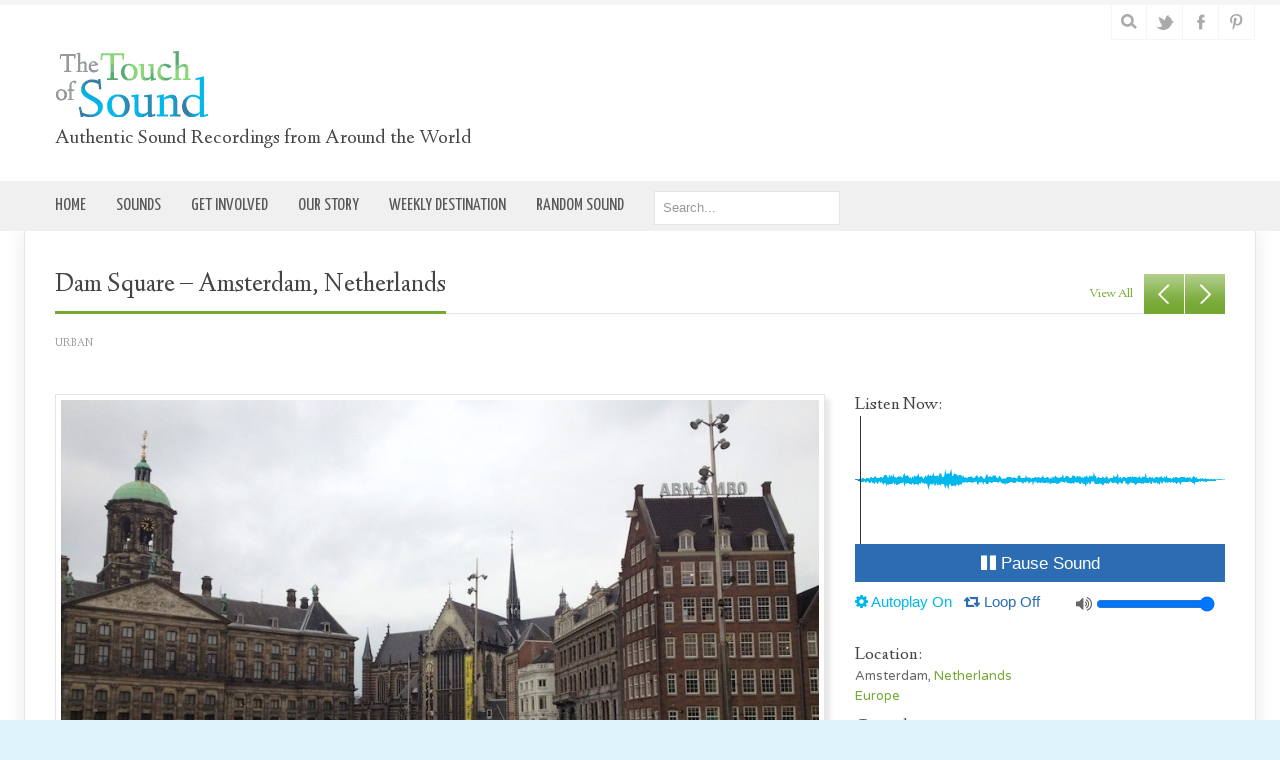

--- FILE ---
content_type: text/html; charset=UTF-8
request_url: https://www.thetouchofsound.com/sounds/dam-square-amsterdam-netherlands/
body_size: 13029
content:
<!DOCTYPE html PUBLIC "-//W3C//DTD XHTML 1.0 Transitional//EN" "http://www.w3.org/TR/xhtml1/DTD/xhtml1-transitional.dtd">
<html xmlns="http://www.w3.org/1999/xhtml" lang="en-US" xmlns:fb="https://www.facebook.com/2008/fbml" xmlns:addthis="https://www.addthis.com/help/api-spec" >
<head>
<meta http-equiv="Content-Type" content="text/html; charset=UTF-8" />
<title>Dam Square – Amsterdam, Netherlands &laquo; The Touch of Sound</title>
<link rel="profile" href="http://gmpg.org/xfn/11" />
<link href="https://cdn-images.mailchimp.com/embedcode/slim-081711.css" rel="stylesheet" type="text/css">
<link rel="stylesheet" href="https://www.thetouchofsound.com/wp-content/themes/tos_natural/css/font-awesome.min.css">
<link rel="stylesheet" type="text/css" media="all" href="https://www.thetouchofsound.com/wp-content/themes/tos_natural/style.css?v=6" />
<link rel="stylesheet" type="text/css" media="all" href="https://www.thetouchofsound.com/wp-content/themes/tos_natural/mediaqueries.css" />
<meta name="viewport" content="width=device-width, initial-scale=1.0, maximum-scale=1.0" />
<link rel="pingback" href="https://www.thetouchofsound.com/xmlrpc.php" />
<meta name='robots' content='max-image-preview:large' />
<link rel='dns-prefetch' href='//maps.googleapis.com' />
<link rel='dns-prefetch' href='//s7.addthis.com' />
<link rel='dns-prefetch' href='//fonts.googleapis.com' />
<link rel="alternate" type="application/rss+xml" title="The Touch of Sound &raquo; Feed" href="https://www.thetouchofsound.com/feed/" />
<link rel="alternate" type="application/rss+xml" title="The Touch of Sound &raquo; Comments Feed" href="https://www.thetouchofsound.com/comments/feed/" />
<link rel="alternate" title="oEmbed (JSON)" type="application/json+oembed" href="https://www.thetouchofsound.com/wp-json/oembed/1.0/embed?url=https%3A%2F%2Fwww.thetouchofsound.com%2Fsounds%2Fdam-square-amsterdam-netherlands%2F" />
<link rel="alternate" title="oEmbed (XML)" type="text/xml+oembed" href="https://www.thetouchofsound.com/wp-json/oembed/1.0/embed?url=https%3A%2F%2Fwww.thetouchofsound.com%2Fsounds%2Fdam-square-amsterdam-netherlands%2F&#038;format=xml" />
<style id='wp-img-auto-sizes-contain-inline-css' type='text/css'>
img:is([sizes=auto i],[sizes^="auto," i]){contain-intrinsic-size:3000px 1500px}
/*# sourceURL=wp-img-auto-sizes-contain-inline-css */
</style>
<link rel='stylesheet' id='natural-sliders-css' href='https://www.thetouchofsound.com/wp-content/themes/tos_natural/css/sliders.css?ver=6.9' type='text/css' media='all' />
<link rel='stylesheet' id='galleria-css' href='https://www.thetouchofsound.com/wp-content/themes/tos_natural/css/galleria.classic.css?ver=6.9' type='text/css' media='all' />
<link rel='stylesheet' id='superfish-css' href='https://www.thetouchofsound.com/wp-content/themes/tos_natural/css/menu.css?ver=6.9' type='text/css' media='all' />
<link rel='stylesheet' id='tipsy-css' href='https://www.thetouchofsound.com/wp-content/themes/tos_natural/css/tipsy.css?ver=6.9' type='text/css' media='all' />
<link rel='stylesheet' id='prettyphoto-css' href='https://www.thetouchofsound.com/wp-content/themes/tos_natural/css/prettyphoto.css?ver=6.9' type='text/css' media='all' />
<link rel='stylesheet' id='media-element-css' href='https://www.thetouchofsound.com/wp-content/themes/tos_natural/media-element/mediaelementplayer.min.css?ver=6.9' type='text/css' media='all' />
<link rel='stylesheet' id='Linden-Hill-css' href='https://fonts.googleapis.com/css?family=Linden+Hill&#038;ver=6.9' type='text/css' media='all' />
<link rel='stylesheet' id='Varela-Round-css' href='https://fonts.googleapis.com/css?family=Varela+Round&#038;ver=6.9' type='text/css' media='all' />
<link rel='stylesheet' id='Yanone-Kaffeesatz-css' href='https://fonts.googleapis.com/css?family=Yanone+Kaffeesatz&#038;ver=6.9' type='text/css' media='all' />
<style id='wp-emoji-styles-inline-css' type='text/css'>

	img.wp-smiley, img.emoji {
		display: inline !important;
		border: none !important;
		box-shadow: none !important;
		height: 1em !important;
		width: 1em !important;
		margin: 0 0.07em !important;
		vertical-align: -0.1em !important;
		background: none !important;
		padding: 0 !important;
	}
/*# sourceURL=wp-emoji-styles-inline-css */
</style>
<link rel='stylesheet' id='wp-block-library-css' href='https://www.thetouchofsound.com/wp-includes/css/dist/block-library/style.min.css?ver=6.9' type='text/css' media='all' />
<style id='global-styles-inline-css' type='text/css'>
:root{--wp--preset--aspect-ratio--square: 1;--wp--preset--aspect-ratio--4-3: 4/3;--wp--preset--aspect-ratio--3-4: 3/4;--wp--preset--aspect-ratio--3-2: 3/2;--wp--preset--aspect-ratio--2-3: 2/3;--wp--preset--aspect-ratio--16-9: 16/9;--wp--preset--aspect-ratio--9-16: 9/16;--wp--preset--color--black: #000000;--wp--preset--color--cyan-bluish-gray: #abb8c3;--wp--preset--color--white: #ffffff;--wp--preset--color--pale-pink: #f78da7;--wp--preset--color--vivid-red: #cf2e2e;--wp--preset--color--luminous-vivid-orange: #ff6900;--wp--preset--color--luminous-vivid-amber: #fcb900;--wp--preset--color--light-green-cyan: #7bdcb5;--wp--preset--color--vivid-green-cyan: #00d084;--wp--preset--color--pale-cyan-blue: #8ed1fc;--wp--preset--color--vivid-cyan-blue: #0693e3;--wp--preset--color--vivid-purple: #9b51e0;--wp--preset--gradient--vivid-cyan-blue-to-vivid-purple: linear-gradient(135deg,rgb(6,147,227) 0%,rgb(155,81,224) 100%);--wp--preset--gradient--light-green-cyan-to-vivid-green-cyan: linear-gradient(135deg,rgb(122,220,180) 0%,rgb(0,208,130) 100%);--wp--preset--gradient--luminous-vivid-amber-to-luminous-vivid-orange: linear-gradient(135deg,rgb(252,185,0) 0%,rgb(255,105,0) 100%);--wp--preset--gradient--luminous-vivid-orange-to-vivid-red: linear-gradient(135deg,rgb(255,105,0) 0%,rgb(207,46,46) 100%);--wp--preset--gradient--very-light-gray-to-cyan-bluish-gray: linear-gradient(135deg,rgb(238,238,238) 0%,rgb(169,184,195) 100%);--wp--preset--gradient--cool-to-warm-spectrum: linear-gradient(135deg,rgb(74,234,220) 0%,rgb(151,120,209) 20%,rgb(207,42,186) 40%,rgb(238,44,130) 60%,rgb(251,105,98) 80%,rgb(254,248,76) 100%);--wp--preset--gradient--blush-light-purple: linear-gradient(135deg,rgb(255,206,236) 0%,rgb(152,150,240) 100%);--wp--preset--gradient--blush-bordeaux: linear-gradient(135deg,rgb(254,205,165) 0%,rgb(254,45,45) 50%,rgb(107,0,62) 100%);--wp--preset--gradient--luminous-dusk: linear-gradient(135deg,rgb(255,203,112) 0%,rgb(199,81,192) 50%,rgb(65,88,208) 100%);--wp--preset--gradient--pale-ocean: linear-gradient(135deg,rgb(255,245,203) 0%,rgb(182,227,212) 50%,rgb(51,167,181) 100%);--wp--preset--gradient--electric-grass: linear-gradient(135deg,rgb(202,248,128) 0%,rgb(113,206,126) 100%);--wp--preset--gradient--midnight: linear-gradient(135deg,rgb(2,3,129) 0%,rgb(40,116,252) 100%);--wp--preset--font-size--small: 13px;--wp--preset--font-size--medium: 20px;--wp--preset--font-size--large: 36px;--wp--preset--font-size--x-large: 42px;--wp--preset--spacing--20: 0.44rem;--wp--preset--spacing--30: 0.67rem;--wp--preset--spacing--40: 1rem;--wp--preset--spacing--50: 1.5rem;--wp--preset--spacing--60: 2.25rem;--wp--preset--spacing--70: 3.38rem;--wp--preset--spacing--80: 5.06rem;--wp--preset--shadow--natural: 6px 6px 9px rgba(0, 0, 0, 0.2);--wp--preset--shadow--deep: 12px 12px 50px rgba(0, 0, 0, 0.4);--wp--preset--shadow--sharp: 6px 6px 0px rgba(0, 0, 0, 0.2);--wp--preset--shadow--outlined: 6px 6px 0px -3px rgb(255, 255, 255), 6px 6px rgb(0, 0, 0);--wp--preset--shadow--crisp: 6px 6px 0px rgb(0, 0, 0);}:where(.is-layout-flex){gap: 0.5em;}:where(.is-layout-grid){gap: 0.5em;}body .is-layout-flex{display: flex;}.is-layout-flex{flex-wrap: wrap;align-items: center;}.is-layout-flex > :is(*, div){margin: 0;}body .is-layout-grid{display: grid;}.is-layout-grid > :is(*, div){margin: 0;}:where(.wp-block-columns.is-layout-flex){gap: 2em;}:where(.wp-block-columns.is-layout-grid){gap: 2em;}:where(.wp-block-post-template.is-layout-flex){gap: 1.25em;}:where(.wp-block-post-template.is-layout-grid){gap: 1.25em;}.has-black-color{color: var(--wp--preset--color--black) !important;}.has-cyan-bluish-gray-color{color: var(--wp--preset--color--cyan-bluish-gray) !important;}.has-white-color{color: var(--wp--preset--color--white) !important;}.has-pale-pink-color{color: var(--wp--preset--color--pale-pink) !important;}.has-vivid-red-color{color: var(--wp--preset--color--vivid-red) !important;}.has-luminous-vivid-orange-color{color: var(--wp--preset--color--luminous-vivid-orange) !important;}.has-luminous-vivid-amber-color{color: var(--wp--preset--color--luminous-vivid-amber) !important;}.has-light-green-cyan-color{color: var(--wp--preset--color--light-green-cyan) !important;}.has-vivid-green-cyan-color{color: var(--wp--preset--color--vivid-green-cyan) !important;}.has-pale-cyan-blue-color{color: var(--wp--preset--color--pale-cyan-blue) !important;}.has-vivid-cyan-blue-color{color: var(--wp--preset--color--vivid-cyan-blue) !important;}.has-vivid-purple-color{color: var(--wp--preset--color--vivid-purple) !important;}.has-black-background-color{background-color: var(--wp--preset--color--black) !important;}.has-cyan-bluish-gray-background-color{background-color: var(--wp--preset--color--cyan-bluish-gray) !important;}.has-white-background-color{background-color: var(--wp--preset--color--white) !important;}.has-pale-pink-background-color{background-color: var(--wp--preset--color--pale-pink) !important;}.has-vivid-red-background-color{background-color: var(--wp--preset--color--vivid-red) !important;}.has-luminous-vivid-orange-background-color{background-color: var(--wp--preset--color--luminous-vivid-orange) !important;}.has-luminous-vivid-amber-background-color{background-color: var(--wp--preset--color--luminous-vivid-amber) !important;}.has-light-green-cyan-background-color{background-color: var(--wp--preset--color--light-green-cyan) !important;}.has-vivid-green-cyan-background-color{background-color: var(--wp--preset--color--vivid-green-cyan) !important;}.has-pale-cyan-blue-background-color{background-color: var(--wp--preset--color--pale-cyan-blue) !important;}.has-vivid-cyan-blue-background-color{background-color: var(--wp--preset--color--vivid-cyan-blue) !important;}.has-vivid-purple-background-color{background-color: var(--wp--preset--color--vivid-purple) !important;}.has-black-border-color{border-color: var(--wp--preset--color--black) !important;}.has-cyan-bluish-gray-border-color{border-color: var(--wp--preset--color--cyan-bluish-gray) !important;}.has-white-border-color{border-color: var(--wp--preset--color--white) !important;}.has-pale-pink-border-color{border-color: var(--wp--preset--color--pale-pink) !important;}.has-vivid-red-border-color{border-color: var(--wp--preset--color--vivid-red) !important;}.has-luminous-vivid-orange-border-color{border-color: var(--wp--preset--color--luminous-vivid-orange) !important;}.has-luminous-vivid-amber-border-color{border-color: var(--wp--preset--color--luminous-vivid-amber) !important;}.has-light-green-cyan-border-color{border-color: var(--wp--preset--color--light-green-cyan) !important;}.has-vivid-green-cyan-border-color{border-color: var(--wp--preset--color--vivid-green-cyan) !important;}.has-pale-cyan-blue-border-color{border-color: var(--wp--preset--color--pale-cyan-blue) !important;}.has-vivid-cyan-blue-border-color{border-color: var(--wp--preset--color--vivid-cyan-blue) !important;}.has-vivid-purple-border-color{border-color: var(--wp--preset--color--vivid-purple) !important;}.has-vivid-cyan-blue-to-vivid-purple-gradient-background{background: var(--wp--preset--gradient--vivid-cyan-blue-to-vivid-purple) !important;}.has-light-green-cyan-to-vivid-green-cyan-gradient-background{background: var(--wp--preset--gradient--light-green-cyan-to-vivid-green-cyan) !important;}.has-luminous-vivid-amber-to-luminous-vivid-orange-gradient-background{background: var(--wp--preset--gradient--luminous-vivid-amber-to-luminous-vivid-orange) !important;}.has-luminous-vivid-orange-to-vivid-red-gradient-background{background: var(--wp--preset--gradient--luminous-vivid-orange-to-vivid-red) !important;}.has-very-light-gray-to-cyan-bluish-gray-gradient-background{background: var(--wp--preset--gradient--very-light-gray-to-cyan-bluish-gray) !important;}.has-cool-to-warm-spectrum-gradient-background{background: var(--wp--preset--gradient--cool-to-warm-spectrum) !important;}.has-blush-light-purple-gradient-background{background: var(--wp--preset--gradient--blush-light-purple) !important;}.has-blush-bordeaux-gradient-background{background: var(--wp--preset--gradient--blush-bordeaux) !important;}.has-luminous-dusk-gradient-background{background: var(--wp--preset--gradient--luminous-dusk) !important;}.has-pale-ocean-gradient-background{background: var(--wp--preset--gradient--pale-ocean) !important;}.has-electric-grass-gradient-background{background: var(--wp--preset--gradient--electric-grass) !important;}.has-midnight-gradient-background{background: var(--wp--preset--gradient--midnight) !important;}.has-small-font-size{font-size: var(--wp--preset--font-size--small) !important;}.has-medium-font-size{font-size: var(--wp--preset--font-size--medium) !important;}.has-large-font-size{font-size: var(--wp--preset--font-size--large) !important;}.has-x-large-font-size{font-size: var(--wp--preset--font-size--x-large) !important;}
/*# sourceURL=global-styles-inline-css */
</style>

<style id='classic-theme-styles-inline-css' type='text/css'>
/*! This file is auto-generated */
.wp-block-button__link{color:#fff;background-color:#32373c;border-radius:9999px;box-shadow:none;text-decoration:none;padding:calc(.667em + 2px) calc(1.333em + 2px);font-size:1.125em}.wp-block-file__button{background:#32373c;color:#fff;text-decoration:none}
/*# sourceURL=/wp-includes/css/classic-themes.min.css */
</style>
<link rel='stylesheet' id='contact-form-7-css' href='https://www.thetouchofsound.com/wp-content/plugins/contact-form-7/includes/css/styles.css?ver=6.1.4' type='text/css' media='all' />
<link rel='stylesheet' id='hamburger.css-css' href='https://www.thetouchofsound.com/wp-content/plugins/wp-responsive-menu/assets/css/wpr-hamburger.css?ver=3.2.1' type='text/css' media='all' />
<link rel='stylesheet' id='wprmenu.css-css' href='https://www.thetouchofsound.com/wp-content/plugins/wp-responsive-menu/assets/css/wprmenu.css?ver=3.2.1' type='text/css' media='all' />
<style id='wprmenu.css-inline-css' type='text/css'>
@media only screen and ( max-width: 767px ) {html body div.wprm-wrapper {overflow: scroll;}html body div.wprm-overlay{ background: rgb(0,0,0) }#wprmenu_bar {background-image: url();background-size: cover ;background-repeat: repeat;}#wprmenu_bar {background-color: #00a8c0;}html body div#mg-wprm-wrap .wpr_submit .icon.icon-search {color: #ffffff;}#wprmenu_bar .menu_title,#wprmenu_bar .wprmenu_icon_menu,#wprmenu_bar .menu_title a {color: #ffffff;}#wprmenu_bar .menu_title a {font-size: 20px;font-weight: normal;}#mg-wprm-wrap li.menu-item a {font-size: 15px;text-transform: uppercase;font-weight: bold;}#mg-wprm-wrap li.menu-item-has-children ul.sub-menu a {font-size: 15px;text-transform: uppercase;font-weight: normal;}#mg-wprm-wrap li.current-menu-item > a {background: #00a8c0;}#mg-wprm-wrap li.current-menu-item > a,#mg-wprm-wrap li.current-menu-item span.wprmenu_icon{color: #ffffff !important;}#mg-wprm-wrap {background-color: #00a8c0;}.cbp-spmenu-push-toright,.cbp-spmenu-push-toright .mm-slideout {left: 80% ;}.cbp-spmenu-push-toleft {left: -80% ;}#mg-wprm-wrap.cbp-spmenu-right,#mg-wprm-wrap.cbp-spmenu-left,#mg-wprm-wrap.cbp-spmenu-right.custom,#mg-wprm-wrap.cbp-spmenu-left.custom,.cbp-spmenu-vertical {width: 80%;max-width: 400px;}#mg-wprm-wrap ul#wprmenu_menu_ul li.menu-item a,div#mg-wprm-wrap ul li span.wprmenu_icon {color: #ffffff;}#mg-wprm-wrap ul#wprmenu_menu_ul li.menu-item:valid ~ a{color: #ffffff;}#mg-wprm-wrap ul#wprmenu_menu_ul li.menu-item a:hover {background: #00a8c0;color: #ffffff !important;}div#mg-wprm-wrap ul>li:hover>span.wprmenu_icon {color: #ffffff !important;}.wprmenu_bar .hamburger-inner,.wprmenu_bar .hamburger-inner::before,.wprmenu_bar .hamburger-inner::after {background: #ffffff;}.wprmenu_bar .hamburger:hover .hamburger-inner,.wprmenu_bar .hamburger:hover .hamburger-inner::before,.wprmenu_bar .hamburger:hover .hamburger-inner::after {background: #ffffff;}div.wprmenu_bar div.hamburger{padding-right: 6px !important;}#wprmenu_menu.left {width:80%;left: -80%;right: auto;}#wprmenu_menu.right {width:80%;right: -80%;left: auto;}html body div#wprmenu_bar {height : 42px;}#mg-wprm-wrap.cbp-spmenu-left,#mg-wprm-wrap.cbp-spmenu-right,#mg-widgetmenu-wrap.cbp-spmenu-widget-left,#mg-widgetmenu-wrap.cbp-spmenu-widget-right {top: 42px !important;}.wprmenu_bar .hamburger {float: left;}.wprmenu_bar #custom_menu_icon.hamburger {top: 0px;left: 0px;float: left !important;background-color: #cccccc;}.wpr_custom_menu #custom_menu_icon {display: block;}html { padding-top: 42px !important; }#wprmenu_bar,#mg-wprm-wrap { display: block; }div#wpadminbar { position: fixed; }}
/*# sourceURL=wprmenu.css-inline-css */
</style>
<link rel='stylesheet' id='wpr_icons-css' href='https://www.thetouchofsound.com/wp-content/plugins/wp-responsive-menu/inc/assets/icons/wpr-icons.css?ver=3.2.1' type='text/css' media='all' />
<link rel='stylesheet' id='wp-pagenavi-css' href='https://www.thetouchofsound.com/wp-content/plugins/wp-pagenavi/pagenavi-css.css?ver=2.70' type='text/css' media='all' />
<link rel='stylesheet' id='addthis_all_pages-css' href='https://www.thetouchofsound.com/wp-content/plugins/addthis/frontend/build/addthis_wordpress_public.min.css?ver=6.9' type='text/css' media='all' />
<script type="text/javascript" src="https://www.thetouchofsound.com/wp-content/plugins/toolset-blocks/vendor/toolset/common-es/public/toolset-common-es-frontend.js?ver=166000" id="toolset-common-es-frontend-js"></script>
<script type="text/javascript" src="https://www.thetouchofsound.com/wp-includes/js/jquery/jquery.min.js?ver=3.7.1" id="jquery-core-js"></script>
<script type="text/javascript" src="https://www.thetouchofsound.com/wp-includes/js/jquery/jquery-migrate.min.js?ver=3.4.1" id="jquery-migrate-js"></script>
<script type="text/javascript" src="https://www.thetouchofsound.com/wp-content/themes/tos_natural/js/preloader.js?ver=6.9" id="preloader-js"></script>
<script type="text/javascript" src="https://www.thetouchofsound.com/wp-content/themes/tos_natural/js/respond.js?ver=6.9" id="respond-js"></script>
<script type="text/javascript" src="https://www.thetouchofsound.com/wp-content/themes/tos_natural/js/hoverIntent.js?ver=6.9" id="hoverintent-js"></script>
<script type="text/javascript" src="https://www.thetouchofsound.com/wp-content/themes/tos_natural/js/superfish.js?ver=6.9" id="superfish-js"></script>
<script type="text/javascript" src="https://www.thetouchofsound.com/wp-content/themes/tos_natural/js/jquery.prettyphoto.js?ver=6.9" id="prettyphoto-js"></script>
<script type="text/javascript" src="https://www.thetouchofsound.com/wp-content/plugins/wp-responsive-menu/assets/js/modernizr.custom.js?ver=3.2.1" id="modernizr-js"></script>
<script type="text/javascript" src="https://www.thetouchofsound.com/wp-content/plugins/wp-responsive-menu/assets/js/touchSwipe.js?ver=3.2.1" id="touchSwipe-js"></script>
<script type="text/javascript" id="wprmenu.js-js-extra">
/* <![CDATA[ */
var wprmenu = {"zooming":"","from_width":"767","push_width":"400","menu_width":"80","parent_click":"","swipe":"","enable_overlay":"1","wprmenuDemoId":""};
//# sourceURL=wprmenu.js-js-extra
/* ]]> */
</script>
<script type="text/javascript" src="https://www.thetouchofsound.com/wp-content/plugins/wp-responsive-menu/assets/js/wprmenu.js?ver=3.2.1" id="wprmenu.js-js"></script>
<link rel="https://api.w.org/" href="https://www.thetouchofsound.com/wp-json/" /><link rel="EditURI" type="application/rsd+xml" title="RSD" href="https://www.thetouchofsound.com/xmlrpc.php?rsd" />
<meta name="generator" content="WordPress 6.9" />
<link rel="canonical" href="https://www.thetouchofsound.com/sounds/dam-square-amsterdam-netherlands/" />
<link rel='shortlink' href='https://www.thetouchofsound.com/?p=6297' />
<link href="https://www.thetouchofsound.com/wp-content/themes/tos_natural/styles/style_01.css" rel="stylesheet" type="text/css" />
<!-- Custom Styling -->
<style type="text/css">
.tiptip {font-family:"Vareda Round";}
</style>
<link rel="shortcut icon" href="https://www.thetouchofsound.com/wp-content/uploads/2014/09/favicon.gif"/>
<style type="text/css">
html  {
    background-image: url('https://www.thetouchofsound.com/wp-content/themes/tos_natural/images/bg/bg4.png');
    background-repeat: repeat;
}
body {
    background: none;
}
html {
    background-color: #dff4fa;
}
#navigation_wrapper {
    background-color: #f0f0f0; }
.sf-menu a {
    color: #59595C; }
.sf-menu li ul {
    background: rgb(240,240,240);
    background: rgba(240,240,240, 0);
}
.sf-menu li:hover li a, .sf-menu li li a, .sf-menu li.current-menu-item li a, .sf-menu li.current-page-parent li a, .sf-menu li li.current-menu-item li a, .sf-menu li.current-page-ancestor li a, .sf-menu li.current-menu-parent li a, .sf-menu li.current-menu-ancestor li a {
    color: #59595c;
}
.sf-menu li:hover li a:hover, .sf-menu li li.current-menu-item a {
    color: #96c76e;
}
.sf-menu li:hover li:hover, .sf-menu li li.current-menu-item, .sf-menu li li.current-page-parent, .sf-menu li li.current-page-ancestor, .sf-menu li li.current_page_parent {
    background-color: #ffffff;
}
#footer_wrapper {
    background-color: #f0f0f0;
}
#footer_wrapper {
    border-top-color: #ffffff;
}
#footer h3 {
    border-color: #f0f0f0;
}
</style>
<style type="text/css">body { font-family: 'Linden Hill', arial, serif; }
p { font-family: 'Varela Round', arial, serif; }
li { font-family: 'Varela Round', arial, serif; }
.sf-menu li { font-family: 'Yanone Kaffeesatz', arial, serif; }
.sf-menu li li { font-family: 'Varela Round', arial, serif; }
</style> <script> window.addEventListener("load",function(){ var c={script:false,link:false}; function ls(s) { if(!['script','link'].includes(s)||c[s]){return;}c[s]=true; var d=document,f=d.getElementsByTagName(s)[0],j=d.createElement(s); if(s==='script'){j.async=true;j.src='https://www.thetouchofsound.com/wp-content/plugins/toolset-blocks/vendor/toolset/blocks/public/js/frontend.js?v=1.6.6';}else{ j.rel='stylesheet';j.href='https://www.thetouchofsound.com/wp-content/plugins/toolset-blocks/vendor/toolset/blocks/public/css/style.css?v=1.6.6';} f.parentNode.insertBefore(j, f); }; function ex(){ls('script');ls('link')} window.addEventListener("scroll", ex, {once: true}); if (('IntersectionObserver' in window) && ('IntersectionObserverEntry' in window) && ('intersectionRatio' in window.IntersectionObserverEntry.prototype)) { var i = 0, fb = document.querySelectorAll("[class^='tb-']"), o = new IntersectionObserver(es => { es.forEach(e => { o.unobserve(e.target); if (e.intersectionRatio > 0) { ex();o.disconnect();}else{ i++;if(fb.length>i){o.observe(fb[i])}} }) }); if (fb.length) { o.observe(fb[i]) } } }) </script>
	<noscript>
		<link rel="stylesheet" href="https://www.thetouchofsound.com/wp-content/plugins/toolset-blocks/vendor/toolset/blocks/public/css/style.css">
	</noscript><meta name="google-translate-customization" content="53784104031fa351-33ebc8510257a0ce-g24084cc46e303e2f-17"></meta>
<script>
  (function(i,s,o,g,r,a,m){i['GoogleAnalyticsObject']=r;i[r]=i[r]||function(){
  (i[r].q=i[r].q||[]).push(arguments)},i[r].l=1*new Date();a=s.createElement(o),
  m=s.getElementsByTagName(o)[0];a.async=1;a.src=g;m.parentNode.insertBefore(a,m)
  })(window,document,'script','//www.google-analytics.com/analytics.js','ga');

  ga('create', 'UA-8791286-3', 'auto');
  ga('send', 'pageview');

</script>
	<link href="//cdn-images.mailchimp.com/embedcode/classic-071822.css" rel="stylesheet" type="text/css">
<style type="text/css">
	#mc_embed_signup{background:#fff; clear:left; font:14px Helvetica,Arial,sans-serif;  width:600px;}
	</style>
</head>

<body>
<div id="page_wrapper">
<div id="header_wrapper">
	<div id="header_bar_wrapper">
		<div id="header_bar">
			<div id="header_bar_inner" class="rightside">
				<div id="header_tools" class="leftside">
										<div id="search" class="leftside">
						<form action="https://www.thetouchofsound.com" method="get">
							<input id="search-input" type="text" name="s" value="Search..." onfocus="if (this.value == 'Search...') {this.value = '';}" onblur="if (this.value == '') {this.value = 'Search...';}" />
							<span class="search-btn"></span>
						</form>
					</div>
					
					<div id="social_icons" class="leftside">
						<a href="http://twitter.com/thetouchofsound" target="_blank" title="Twitter"><img src="https://www.thetouchofsound.com/wp-content/themes/tos_natural/images/socialmedia/twitter.png" alt="Twitter" /></a>
<a href="https://www.facebook.com/TheTouchOfSound" target="_blank" title="Facebook"><img src="https://www.thetouchofsound.com/wp-content/themes/tos_natural/images/socialmedia/facebook.png" alt="Facebook" /></a>
<a href="http://www.pinterest.com/thetouchofsound/" target="_blank" title="Pinterest"><img src="https://www.thetouchofsound.com/wp-content/themes/tos_natural/images/socialmedia/pinterest.png" alt="Pinterest" /></a>
					</div>
				</div>

								<br class="clear" />
			</div>
		</div>
	</div>
	<div id="header">
		  		<div id="logo"><a href="https://www.thetouchofsound.com"><img src="/wp-content/uploads/2014/03/TOS_logo.gif" alt="The Touch of Sound" /></a>
		<h3 style="margin-top:10px;margin-bottom:10px;">Authentic Sound Recordings from Around the World</h3></div>
</div>
<div id="navigation_wrapper">
    <div id="navigation">
    	<ul id="menu-top-menu" class="sf-menu"><li id="menu-item-3060" class="menu-item menu-item-type-custom menu-item-object-custom menu-item-home menu-item-3060"><a href="https://www.thetouchofsound.com/"><span class="menu-btn">Home</span></a></li>
<li id="menu-item-3358" class="menu-item menu-item-type-post_type menu-item-object-page menu-item-has-children menu-item-3358"><a href="https://www.thetouchofsound.com/our-sounds/"><span class="menu-btn">Sounds</span></a>
<ul class="sub-menu">
	<li id="menu-item-9439" class="menu-item menu-item-type-post_type menu-item-object-page menu-item-9439"><a href="https://www.thetouchofsound.com/our-sounds/"><span class="menu-btn">All Sounds</span></a></li>
	<li id="menu-item-5823" class="menu-item menu-item-type-post_type menu-item-object-page menu-item-5823"><a href="https://www.thetouchofsound.com/locations/"><span class="menu-btn">Locations</span></a></li>
	<li id="menu-item-9417" class="menu-item menu-item-type-custom menu-item-object-custom menu-item-9417"><a href="/compilations/"><span class="menu-btn">Compilations</span></a></li>
</ul>
</li>
<li id="menu-item-9418" class="menu-item menu-item-type-post_type menu-item-object-page menu-item-has-children menu-item-9418"><a href="https://www.thetouchofsound.com/get-involved/"><span class="menu-btn">Get Involved</span></a>
<ul class="sub-menu">
	<li id="menu-item-3081" class="menu-item menu-item-type-post_type menu-item-object-page menu-item-3081"><a href="https://www.thetouchofsound.com/our-contributors/"><span class="menu-btn">Content Contributors</span></a></li>
	<li id="menu-item-9419" class="menu-item menu-item-type-post_type menu-item-object-page menu-item-9419"><a href="https://www.thetouchofsound.com/become-a-contributor/"><span class="menu-btn">Become a Contributor</span></a></li>
	<li id="menu-item-9420" class="menu-item menu-item-type-post_type menu-item-object-page menu-item-9420"><a href="https://www.thetouchofsound.com/get-involved/"><span class="menu-btn">Subscribe</span></a></li>
</ul>
</li>
<li id="menu-item-3082" class="menu-item menu-item-type-post_type menu-item-object-page menu-item-has-children menu-item-3082"><a href="https://www.thetouchofsound.com/our-story/"><span class="menu-btn">Our Story</span></a>
<ul class="sub-menu">
	<li id="menu-item-9440" class="menu-item menu-item-type-post_type menu-item-object-page menu-item-9440"><a href="https://www.thetouchofsound.com/our-story/"><span class="menu-btn">Marks Bros</span></a></li>
	<li id="menu-item-9421" class="menu-item menu-item-type-post_type menu-item-object-page menu-item-9421"><a href="https://www.thetouchofsound.com/on-the-air/"><span class="menu-btn">On the Air</span></a></li>
	<li id="menu-item-7262" class="menu-item menu-item-type-taxonomy menu-item-object-category menu-item-7262"><a href="https://www.thetouchofsound.com/category/news/"><span class="menu-btn">News</span></a></li>
</ul>
</li>
<li id="menu-item-2953" class="menu-item menu-item-type-post_type menu-item-object-page menu-item-2953"><a href="https://www.thetouchofsound.com/weekly-destination-blog/"><span class="menu-btn">Weekly Destination</span></a></li>
<li id="menu-item-7785" class="menu-item menu-item-type-post_type menu-item-object-page menu-item-7785"><a href="/?post_type=portfolio&amp;p=7785"><span class="menu-btn">Random Sound</span></a></li></ul><div class="menu-search">
                <form action="https://www.thetouchofsound.com" method="get">
							<input id="nav-search-input" type="text" name="s" value="Search..." onfocus="if (this.value == 'Search...') {this.value = '';}" onblur="if (this.value == '') {this.value = 'Search...';}" />

							<span class="search-btn"></span>
						</form>
                        </div>
    	<br class="clear" />

    </div>
</div>

<div id="wrapper">
    <div class="portfolio portfolio-page">
            <div class="fancy-header-wrapper">
            <h2 class="fancy-header"><span>
        Dam Square – Amsterdam, Netherlands        </span></h2>
            <!--<div class="scroller_btns"> <span class="view-all"><a href="https://www.thetouchofsound.com/sound-category/">view all</a></span>-->
      <div class="scroller_btns"> <span class="view-all"><a href="/our-sounds/">view all</a></span>
                <a id="like-6297" class="tiptip fancy_icon like_this fancy_likes" href="#" title="0 people like it"><span></span></a>
                <a href="https://www.thetouchofsound.com/sounds/baltic-sea-viimsi-estonia/"class="prev browse arrowleft"><span>prev</span></a> <a href="https://www.thetouchofsound.com/sounds/parnu-beach-estonia/"class="next browse arrowright"><span>next</span></a> </div>
    </div>
        <div class="portfolio-meta">
      <div class="posted-meta">
        <a href="https://www.thetouchofsound.com/sounds/category/urban/" rel="tag">Urban</a>      </div>
    </div>
        <div class="two_third">
      <div class="shadow shadow_huge"><a href="/wp-content/uploads/2014/09/Dam-Square-–-Amsterdam-Netherlands.jpg" class="zoom" rel="prettyPhoto" title=""><img src="https://www.thetouchofsound.com/wp-content/themes/tos_natural/lib/timthumb.php?src=/wp-content/uploads/2014/09/Dam-Square-–-Amsterdam-Netherlands.jpg&amp;w=758&amp;h=0&amp;zc=1" alt="" class="border-img img_huge" /></a></div>    </div>
    <div class="one_third last">
      <h4 class="nomargin ">Listen Now:</h4>

      <script src="//cdnjs.cloudflare.com/ajax/libs/wavesurfer.js/1.3.7/wavesurfer.min.js"></script>

      <div id="waveform"></div>

      <script>

        var start = function(){

          var pause_btn = '<i class="fa fa-pause" aria-hidden="true"></i> Pause Sound';
          var play_btn = '<i class="fa fa-play" aria-hidden="true"></i> Play Sound';

          var wavesurfer = WaveSurfer.create({
              container: '#waveform',
              waveColor: '#01b8ed',
              progressColor: '#2b6cb3'
          });

          var createCookie = function(name, value, days) {
              var expires;
              if (days) {
                  var date = new Date();
                  date.setTime(date.getTime() + (days * 24 * 60 * 60 * 1000));
                  expires = "; expires=" + date.toGMTString();
              }
              else {
                  expires = "";
              }
              document.cookie = name + "=" + value + expires + "; path=/";
          }

          var getCookie = function(c_name) {
              if (document.cookie.length > 0) {
                  c_start = document.cookie.indexOf(c_name + "=");
                  if (c_start != -1) {
                      c_start = c_start + c_name.length + 1;
                      c_end = document.cookie.indexOf(";", c_start);
                      if (c_end == -1) {
                          c_end = document.cookie.length;
                      }
                      return unescape(document.cookie.substring(c_start, c_end));
                  }
              }
              return "";
          }

          var loop = false;
          var autoplay = true;
          var volume = 1;
          var loaded = false;

          //get loop settings
          loop = getCookie('thetouchofsound_loop') || loop;
          if(typeof loop === 'string'){
            loop = loop === 'true' ? true : false;
          }

          //get autoplay settings
          autoplay = getCookie('thetouchofsound_autoplay') || autoplay;
          if(typeof autoplay === 'string'){
            autoplay = autoplay === 'true' ? true : false;
          }

          //get volume settings
          volume = parseFloat(getCookie('thetouchofsound_volume')) || volume;
          wavesurfer.setVolume(volume);

          //when the sound is done playing
          wavesurfer.on('finish', function () {
            if(loop){
              wavesurfer.play(0);
            } else {
              wavesurfer.seekTo(0);
              jQuery('.play-btn').html(play_btn);
            }
          });

          //load sound
                      wavesurfer.load('https://www.thetouchofsound.com/wp-content/uploads/2014/09/Amsterdam-Bells.mp3');
          
          var playSound = function(force){
            if(force){
            	wavesurfer.play();
            } else {
            	wavesurfer.playPause();
            }

            if(wavesurfer.isPlaying()){
              jQuery('.play-btn').html(pause_btn);
            } else {
              jQuery('.play-btn').html(play_btn);
            }
          }

          //get percentage
          wavesurfer.on('loading', function (percent) {
              if(percent == 100 && autoplay == true){  
                if(loaded){
                	window.setTimeout(function(){
	    				playSound(true);
	    			}, 1000);
                } else {
                	var checkLoaded = setInterval(function(){
                		if(loaded){
                			clearInterval(checkLoaded);
                			window.setTimeout(function(){
                				playSound(true);
                			}, 1000);
                		}
                	}, 250);
                }
              }
          });

          jQuery(function(){
          	loaded = true;

            if(autoplay == true){
              jQuery('.autoplay').addClass('active');
              jQuery('.autoplay span').html('Autoplay On');

            } else {
              jQuery('.play-btn').html(play_btn);

              jQuery('.autoplay').removeClass('active');
              jQuery('.autoplay span').html('Autoplay Off');
            }

            if(loop === true){
              jQuery('.loop').addClass('active');
              jQuery('.loop span').html('Loop On');
            } else {
              jQuery('.loop').removeClass('active');
              jQuery('.loop span').html('Loop Off');
            }

            jQuery('.media-controls').show();

            var loopToggle = function(){
              loop = !loop;
              createCookie('thetouchofsound_loop', loop);
            };

            var autoplayToggle = function(){
              autoplay = !autoplay;
              createCookie('thetouchofsound_autoplay', autoplay);
            }

            var volumeUp = function(){
              var new_volume = wavesurfer.getVolume()+0.20;
              if(new_volume > 1){
                new_volume = 1;
              }

              createCookie('thetouchofsound_volume', new_volume);
              wavesurfer.setVolume(new_volume);
            };

            var volumeDown = function(){
              var new_volume = wavesurfer.getVolume()-0.20;
              if(new_volume < 0){
                new_volume = 0;
              }

              createCookie('thetouchofsound_volume', new_volume);
              wavesurfer.setVolume(new_volume);
            };


            if( /Android|webOS|iPhone|iPad|iPod|BlackBerry|IEMobile|Opera Mini/i.test(navigator.userAgent) ) {
             jQuery('.play-btn').html(play_btn);
             jQuery('#volume_slider').hide();
             autoplay = false;

             jQuery('.media-controls a.autoplay').hide();
             jQuery('.volume-mobile').show();

            } else {
              //handle desktop on load
              jQuery('#volume_slider').val(volume);
              jQuery('#volume_slider').show();
              jQuery('.volume-mobile').hide();
            }

            jQuery('.play-btn').on('click', function(e){
              e.preventDefault();
              playSound();
            });

            jQuery('.loop').on('click', function(e){
              e.preventDefault();
              loopToggle();
              var btn = jQuery(this).toggleClass('active');
              if(jQuery(btn).hasClass('active')){
                jQuery('span', jQuery(this)).html('Loop On');
              } else {
                jQuery('span', jQuery(this)).html('Loop Off');
              }
            });

            jQuery('.autoplay').on('click', function(e){
              e.preventDefault();
              autoplayToggle();
              var btn = jQuery(this).toggleClass('active');
              if(jQuery(btn).hasClass('active')){
                jQuery('span', jQuery(this)).html('Autoplay On');
              } else {
                jQuery('span', jQuery(this)).html('Autoplay Off');
              }
            });

            jQuery('#volume_down').on('click', function(e){
              e.preventDefault();
              volumeDown();
            });

            jQuery('#volume_up').on('click', function(e){
              e.preventDefault();
              volumeUp();
            });

            //jQuery('#volume_slider').val(wavesurfer.getVolume());
            jQuery('#volume_slider').on('input', function(){
              var new_volume = jQuery(this).val();
              wavesurfer.setVolume(new_volume);
              createCookie('thetouchofsound_volume', new_volume);
            });
          });
        }();

      </script>

      <div class="media-controls" style="display: none">
      <button class='play-btn'><i class="fa fa-spinner fa-spin fa-fw"></i>  Loading Sound... </button>


      <div class="media-controls">
        <a class='autoplay active' href="#"><i class="fa fa-cog" aria-hidden="true"></i> <span>Autoplay On</span></a>
        <a class='loop' href="#"><i class="fa fa-retweet" aria-hidden="true"></i> <span>Loop Off</span></a>

        <div class="volume">
          <span href="#"><i class="fa fa-volume-up fa-lg" aria-hidden="true"></i> </span>
          <input style="display: none" id="volume_slider" type="range" min="0" max="1" value="0.5" step="0.1" />

          <div style="display: none" class='volume-mobile'>
            <a id="volume_down" class='volume-btn'><i class="fa fa-minus fa-lg" aria-hidden="true"></i></a>
            <a id="volume_up" class='volume-btn'><i class="fa fa-plus fa-lg" aria-hidden="true"></i></a>
          </div>
        </div>


      </div>


  </div><p>&nbsp;</p>
      <h4 class="nomargin ">Location:</h4>
      <p>Amsterdam, <a href="https://www.thetouchofsound.com/country/netherlands">Netherlands</a><br />

                <a href="/continents/europe">Europe</a></p>
            <h4 class="nomargin ">Contributor</h4>
      <p>
                  <a href="https://www.thetouchofsound.com/contributors/luke-reelika-huebner/">Luke and Reelika Huebner</a> <br />
          

      </p>
      <hr class="divider-full">
      <p>
        <div class="at-above-post addthis_tool" data-url="https://www.thetouchofsound.com/sounds/dam-square-amsterdam-netherlands/"></div><p><strong>de Dam</strong><br />
Originating as a small fishing village in the late 12th century, Amsterdam became one of the most important ports in the world during the Dutch Golden Age of the 17th century. As the capital and largest city in the Netherlands, its city center hosts a number of notable buildings and attractions. Dam Square is one of the most well-known and important locations in the city and the bells can be heard throughout the day alongside the busy city soundscape.</p>
<!-- AddThis Advanced Settings above via filter on the_content --><!-- AddThis Advanced Settings below via filter on the_content --><!-- AddThis Advanced Settings generic via filter on the_content --><!-- AddThis Share Buttons above via filter on the_content --><!-- AddThis Share Buttons below via filter on the_content --><div class="at-below-post addthis_tool" data-url="https://www.thetouchofsound.com/sounds/dam-square-amsterdam-netherlands/"></div><!-- AddThis Share Buttons generic via filter on the_content -->      </p>

    </div>
    <div class="clear"></div>
    <div class="info_box info_box1">
      <div class="title_box">
        Amsterdam, Netherlands      </div>
      <div class="content_box">
                <p>
        <div class="acf-map">
        <script>defaultMapZoom = 1</script>
          <div class="marker" data-lat="52.373094" data-lng="4.892534999999953"></div>
        </div>
        </p>
      </div>
    </div>
  </div>
      <br class="clear" />
  <div class="full_page tags-meta">
    <a href="https://www.thetouchofsound.com/sounds/tag/bells/"><span>Bells</span></a> <a href="https://www.thetouchofsound.com/sounds/tag/city-ambiance/"><span>City Ambiance</span></a>  </div>
  
</div>

<br class="clear" />
</div>

<div id="footer_wrapper">
	<div id="footer">
				<br class="clear" />
	</div>
</div>
<div id="copyright_wrapper">
    <div id="copyright" class="group">
    	<div id="footer_nav" class="full_page">
    	<ul id="menu-bottom-menu" class=""><li id="menu-item-5912" class="menu-item menu-item-type-post_type menu-item-object-page menu-item-home menu-item-5912"><a href="https://www.thetouchofsound.com/">Home</a></li>
<li id="menu-item-5913" class="menu-item menu-item-type-post_type menu-item-object-page menu-item-5913"><a href="https://www.thetouchofsound.com/our-sounds/">Sounds</a></li>
<li id="menu-item-9464" class="menu-item menu-item-type-post_type menu-item-object-page menu-item-9464"><a href="https://www.thetouchofsound.com/get-involved/">Get Involved</a></li>
<li id="menu-item-5915" class="menu-item menu-item-type-post_type menu-item-object-page menu-item-5915"><a href="https://www.thetouchofsound.com/our-story/">Our Story</a></li>
<li id="menu-item-6594" class="menu-item menu-item-type-custom menu-item-object-custom menu-item-6594"><a href="https://www.thetouchofsound.com/on-the-air/">On The Air</a></li>
<li id="menu-item-2994" class="menu-item menu-item-type-post_type menu-item-object-page menu-item-2994"><a href="https://www.thetouchofsound.com/weekly-destination-blog/">Weekly Destination</a></li>
<li id="menu-item-5931" class="menu-item menu-item-type-custom menu-item-object-custom menu-item-5931"><a href="/our-story/#contact">Contact Us</a></li>
<li id="menu-item-7861" class="menu-item menu-item-type-post_type menu-item-object-page menu-item-7861"><a href="/?post_type=portfolio&amp;p=7861"><span class="menu-btn">Random Sound</span></a></li></ul>    	</div>
    	<hr />
    	<div class="one_half">Copyright © 2020 The Touch of Sound. All rights reserved. | <a href="http://dev-2014.thetouchofsound.com/terms-conditions/"‎>Terms and Conditions</a><br />
    	<div id="google_translate_element"></div><script type="text/javascript">
function googleTranslateElementInit() {
  new google.translate.TranslateElement({pageLanguage: 'en'}, 'google_translate_element');
}
</script><script type="text/javascript" src="//translate.google.com/translate_a/element.js?cb=googleTranslateElementInit"></script></div>
    	<!--<div class="one_half last right"><a href="http://wordpress.org">WordPress</a>.</div-->
    	<div class="one_half last right">
        </div>
    </div>
</div>
</div>
<script>
jQuery(document).ready(function(e) {
    jQuery('img[usemap]').rwdImageMaps();
});
</script>
<script type="speculationrules">
{"prefetch":[{"source":"document","where":{"and":[{"href_matches":"/*"},{"not":{"href_matches":["/wp-*.php","/wp-admin/*","/wp-content/uploads/*","/wp-content/*","/wp-content/plugins/*","/wp-content/themes/tos_natural/*","/*\\?(.+)"]}},{"not":{"selector_matches":"a[rel~=\"nofollow\"]"}},{"not":{"selector_matches":".no-prefetch, .no-prefetch a"}}]},"eagerness":"conservative"}]}
</script>

			<div class="wprm-wrapper">
        
        <!-- Overlay Starts here -->
			 			   <div class="wprm-overlay"></div>
			         <!-- Overlay Ends here -->
			
			         <div id="wprmenu_bar" class="wprmenu_bar bodyslide left">
  <div class="hamburger hamburger--slider">
    <span class="hamburger-box">
      <span class="hamburger-inner"></span>
    </span>
  </div>
  <div class="menu_title">
      <a href="https://www.thetouchofsound.com">
      MENU    </a>
      </div>
</div>			 
			<div class="cbp-spmenu cbp-spmenu-vertical cbp-spmenu-left default " id="mg-wprm-wrap">
				
				
				<ul id="wprmenu_menu_ul">
  
  <li class="menu-item menu-item-type-custom menu-item-object-custom menu-item-home menu-item-3060"><a href="https://www.thetouchofsound.com/">Home</a></li>
<li class="menu-item menu-item-type-post_type menu-item-object-page menu-item-has-children menu-item-3358"><a href="https://www.thetouchofsound.com/our-sounds/">Sounds</a>
<ul class="sub-menu">
	<li class="menu-item menu-item-type-post_type menu-item-object-page menu-item-9439"><a href="https://www.thetouchofsound.com/our-sounds/">All Sounds</a></li>
	<li class="menu-item menu-item-type-post_type menu-item-object-page menu-item-5823"><a href="https://www.thetouchofsound.com/locations/">Locations</a></li>
	<li class="menu-item menu-item-type-custom menu-item-object-custom menu-item-9417"><a href="/compilations/">Compilations</a></li>
</ul>
</li>
<li class="menu-item menu-item-type-post_type menu-item-object-page menu-item-has-children menu-item-9418"><a href="https://www.thetouchofsound.com/get-involved/">Get Involved</a>
<ul class="sub-menu">
	<li class="menu-item menu-item-type-post_type menu-item-object-page menu-item-3081"><a href="https://www.thetouchofsound.com/our-contributors/">Content Contributors</a></li>
	<li class="menu-item menu-item-type-post_type menu-item-object-page menu-item-9419"><a href="https://www.thetouchofsound.com/become-a-contributor/">Become a Contributor</a></li>
	<li class="menu-item menu-item-type-post_type menu-item-object-page menu-item-9420"><a href="https://www.thetouchofsound.com/get-involved/">Subscribe</a></li>
</ul>
</li>
<li class="menu-item menu-item-type-post_type menu-item-object-page menu-item-has-children menu-item-3082"><a href="https://www.thetouchofsound.com/our-story/">Our Story</a>
<ul class="sub-menu">
	<li class="menu-item menu-item-type-post_type menu-item-object-page menu-item-9440"><a href="https://www.thetouchofsound.com/our-story/">Marks Bros</a></li>
	<li class="menu-item menu-item-type-post_type menu-item-object-page menu-item-9421"><a href="https://www.thetouchofsound.com/on-the-air/">On the Air</a></li>
	<li class="menu-item menu-item-type-taxonomy menu-item-object-category menu-item-7262"><a href="https://www.thetouchofsound.com/category/news/">News</a></li>
</ul>
</li>
<li class="menu-item menu-item-type-post_type menu-item-object-page menu-item-2953"><a href="https://www.thetouchofsound.com/weekly-destination-blog/">Weekly Destination</a></li>
<li id="menu-item-3473" class="menu-item menu-item-type-post_type menu-item-object-page menu-item-3473"><a href="/?post_type=portfolio&amp;p=3473"><span class="menu-btn">Random Sound</span></a></li>        <li>
          <div class="wpr_search search_top">
            <form role="search" method="get" class="wpr-search-form" action="https://www.thetouchofsound.com/">
  <label for="search-form-696d5863dc18c"></label>
  <input type="search" class="wpr-search-field" placeholder="Search..." value="" name="s" title="Search...">
  <button type="submit" class="wpr_submit">
    <i class="wpr-icon-search"></i>
  </button>
</form>          </div>
        </li>
        
     
</ul>
				
				</div>
			</div>
			    <style type="text/css">
    /* WPR Custom CSS */
#wprmenu_bar .menu_title a { margin-left:10px; } .menu_title a { font-family:&#039;Linden Hill&#039;,arial,serif; color:#ffffff; text-decoration:none; } @media only screen and ( max-width: 767px ) { html body div.wprm-wrapper { overflow: visible; } html.translated-ltr #wprmenu_bar { margin-top:40px; } #header { margin-bottom: 20px; } #navigation_wrapper { display: none; } }
    </style>
    <script type="text/javascript">
	function googleTranslateElementInit() {
	  new google.translate.TranslateElement({pageLanguage: 'en', layout: google.translate.TranslateElement.InlineLayout.HORIZONTAL, gaTrack: true, gaId: 'UA-8791286-3'}, 'google_translate_element');
	}
</script>
	<script type="text/javascript">


    var isMobile = {
        Android: function() {
            return navigator.userAgent.match(/Android/i);
        },
        BlackBerry: function() {
            return navigator.userAgent.match(/BlackBerry/i);
        },
        iOS: function() {
            return navigator.userAgent.match(/iPhone|iPad|iPod/i);
        },
        Opera: function() {
            return navigator.userAgent.match(/Opera Mini/i);
        },
        Windows: function() {
            return navigator.userAgent.match(/IEMobile/i);
        },
        any: function() {
            return (isMobile.Android() || isMobile.BlackBerry() || isMobile.iOS() || isMobile.Opera() || isMobile.Windows());
        }
    };

    jQuery(document).ready(function(){
        //console.log("prettyPhoto_init.js");
        //console.log(isMobile.any());
    if( !isMobile.any()){
           jQuery("a[rel^='prettyPhoto']").prettyPhoto({ overlay_gallery: false, social_tools: '', deeplinking: false });
       }else{
           jQuery("a[rel^='prettyPhoto']").attr("href","#").toggleClass("zoom",false);
       }
    });
	</script>
<script type="text/javascript" src="https://www.thetouchofsound.com/wp-content/themes/tos_natural/js/jquery.tipsy.js?ver=6.9" id="tipsy-js"></script>
<script type="text/javascript" src="https://www.thetouchofsound.com/wp-content/themes/tos_natural/js/jquery.fitvids.js?ver=6.9" id="fitvids-js"></script>
<script type="text/javascript" src="https://www.thetouchofsound.com/wp-content/themes/tos_natural/js/natural_custom.js?ver=6.9" id="natural-custom-js"></script>
<script type="text/javascript" src="https://maps.googleapis.com/maps/api/js?v=3.exp&amp;sensor=false&amp;key=AIzaSyD06sq6Wa8P8KvSPbXCK9nPr-3-6zj5Osk&amp;ver=6.9" id="google-maps-js"></script>
<script type="text/javascript" src="https://www.thetouchofsound.com/wp-content/themes/tos_natural/js/jquery.cookie.js?ver=6.9" id="jquery-cookie-js"></script>
<script type="text/javascript" src="https://www.thetouchofsound.com/wp-content/themes/tos_natural/js/acf-google-maps.js?ver=6.9" id="acf-google-maps-js"></script>
<script type="text/javascript" src="https://www.thetouchofsound.com/wp-content/themes/tos_natural/media-element/mediaelement.js?ver=6.9" id="media-element-js"></script>
<script type="text/javascript" src="https://www.thetouchofsound.com/wp-content/themes/tos_natural/media-element/mediaelementplayer.js?ver=6.9" id="media-element-player-js"></script>
<script type="text/javascript" src="https://www.thetouchofsound.com/wp-content/themes/tos_natural/js/init-media-element.js?ver=6.9" id="init-media-element-js"></script>
<script type="text/javascript" src="https://www.thetouchofsound.com/wp-content/themes/tos_natural/js/jquery.rwdImageMaps.min.js?ver=6.9" id="responsive-image-maps-js"></script>
<script type="text/javascript" src="https://www.thetouchofsound.com/wp-includes/js/comment-reply.min.js?ver=6.9" id="comment-reply-js" async="async" data-wp-strategy="async" fetchpriority="low"></script>
<script type="text/javascript" src="https://www.thetouchofsound.com/wp-includes/js/dist/hooks.min.js?ver=dd5603f07f9220ed27f1" id="wp-hooks-js"></script>
<script type="text/javascript" src="https://www.thetouchofsound.com/wp-includes/js/dist/i18n.min.js?ver=c26c3dc7bed366793375" id="wp-i18n-js"></script>
<script type="text/javascript" id="wp-i18n-js-after">
/* <![CDATA[ */
wp.i18n.setLocaleData( { 'text direction\u0004ltr': [ 'ltr' ] } );
//# sourceURL=wp-i18n-js-after
/* ]]> */
</script>
<script type="text/javascript" src="https://www.thetouchofsound.com/wp-content/plugins/contact-form-7/includes/swv/js/index.js?ver=6.1.4" id="swv-js"></script>
<script type="text/javascript" id="contact-form-7-js-before">
/* <![CDATA[ */
var wpcf7 = {
    "api": {
        "root": "https:\/\/www.thetouchofsound.com\/wp-json\/",
        "namespace": "contact-form-7\/v1"
    },
    "cached": 1
};
//# sourceURL=contact-form-7-js-before
/* ]]> */
</script>
<script type="text/javascript" src="https://www.thetouchofsound.com/wp-content/plugins/contact-form-7/includes/js/index.js?ver=6.1.4" id="contact-form-7-js"></script>
<script type="text/javascript" src="https://www.thetouchofsound.com/wp-admin/admin-ajax.php?action=addthis_global_options_settings&amp;ver=6.9" id="addthis_global_options-js"></script>
<script type="text/javascript" src="https://s7.addthis.com/js/300/addthis_widget.js?ver=6.9#pubid=d42c33a94f63e9fcc562b598e09b5b10" id="addthis_widget-js"></script>
<script id="wp-emoji-settings" type="application/json">
{"baseUrl":"https://s.w.org/images/core/emoji/17.0.2/72x72/","ext":".png","svgUrl":"https://s.w.org/images/core/emoji/17.0.2/svg/","svgExt":".svg","source":{"concatemoji":"https://www.thetouchofsound.com/wp-includes/js/wp-emoji-release.min.js?ver=6.9"}}
</script>
<script type="module">
/* <![CDATA[ */
/*! This file is auto-generated */
const a=JSON.parse(document.getElementById("wp-emoji-settings").textContent),o=(window._wpemojiSettings=a,"wpEmojiSettingsSupports"),s=["flag","emoji"];function i(e){try{var t={supportTests:e,timestamp:(new Date).valueOf()};sessionStorage.setItem(o,JSON.stringify(t))}catch(e){}}function c(e,t,n){e.clearRect(0,0,e.canvas.width,e.canvas.height),e.fillText(t,0,0);t=new Uint32Array(e.getImageData(0,0,e.canvas.width,e.canvas.height).data);e.clearRect(0,0,e.canvas.width,e.canvas.height),e.fillText(n,0,0);const a=new Uint32Array(e.getImageData(0,0,e.canvas.width,e.canvas.height).data);return t.every((e,t)=>e===a[t])}function p(e,t){e.clearRect(0,0,e.canvas.width,e.canvas.height),e.fillText(t,0,0);var n=e.getImageData(16,16,1,1);for(let e=0;e<n.data.length;e++)if(0!==n.data[e])return!1;return!0}function u(e,t,n,a){switch(t){case"flag":return n(e,"\ud83c\udff3\ufe0f\u200d\u26a7\ufe0f","\ud83c\udff3\ufe0f\u200b\u26a7\ufe0f")?!1:!n(e,"\ud83c\udde8\ud83c\uddf6","\ud83c\udde8\u200b\ud83c\uddf6")&&!n(e,"\ud83c\udff4\udb40\udc67\udb40\udc62\udb40\udc65\udb40\udc6e\udb40\udc67\udb40\udc7f","\ud83c\udff4\u200b\udb40\udc67\u200b\udb40\udc62\u200b\udb40\udc65\u200b\udb40\udc6e\u200b\udb40\udc67\u200b\udb40\udc7f");case"emoji":return!a(e,"\ud83e\u1fac8")}return!1}function f(e,t,n,a){let r;const o=(r="undefined"!=typeof WorkerGlobalScope&&self instanceof WorkerGlobalScope?new OffscreenCanvas(300,150):document.createElement("canvas")).getContext("2d",{willReadFrequently:!0}),s=(o.textBaseline="top",o.font="600 32px Arial",{});return e.forEach(e=>{s[e]=t(o,e,n,a)}),s}function r(e){var t=document.createElement("script");t.src=e,t.defer=!0,document.head.appendChild(t)}a.supports={everything:!0,everythingExceptFlag:!0},new Promise(t=>{let n=function(){try{var e=JSON.parse(sessionStorage.getItem(o));if("object"==typeof e&&"number"==typeof e.timestamp&&(new Date).valueOf()<e.timestamp+604800&&"object"==typeof e.supportTests)return e.supportTests}catch(e){}return null}();if(!n){if("undefined"!=typeof Worker&&"undefined"!=typeof OffscreenCanvas&&"undefined"!=typeof URL&&URL.createObjectURL&&"undefined"!=typeof Blob)try{var e="postMessage("+f.toString()+"("+[JSON.stringify(s),u.toString(),c.toString(),p.toString()].join(",")+"));",a=new Blob([e],{type:"text/javascript"});const r=new Worker(URL.createObjectURL(a),{name:"wpTestEmojiSupports"});return void(r.onmessage=e=>{i(n=e.data),r.terminate(),t(n)})}catch(e){}i(n=f(s,u,c,p))}t(n)}).then(e=>{for(const n in e)a.supports[n]=e[n],a.supports.everything=a.supports.everything&&a.supports[n],"flag"!==n&&(a.supports.everythingExceptFlag=a.supports.everythingExceptFlag&&a.supports[n]);var t;a.supports.everythingExceptFlag=a.supports.everythingExceptFlag&&!a.supports.flag,a.supports.everything||((t=a.source||{}).concatemoji?r(t.concatemoji):t.wpemoji&&t.twemoji&&(r(t.twemoji),r(t.wpemoji)))});
//# sourceURL=https://www.thetouchofsound.com/wp-includes/js/wp-emoji-loader.min.js
/* ]]> */
</script>
</body>
</html>


--- FILE ---
content_type: text/css
request_url: https://www.thetouchofsound.com/wp-content/themes/tos_natural/style.css?v=6
body_size: 14397
content:
/*
Theme Name: TOS Natural Theme
Theme URI: http://e404themes.com
Description: Touch of Sound-enhanced Natural Premium Theme
Author: e404 Themes + TOS
Version: 1.10
*/

/* ---------------------------------------- */
/* main, reset */
html {
	min-height: 100%;
	height: 100%;
}
body {
	min-width: 1232px;
	background-repeat: repeat;
	font-family: 'Linden Hill', arial, serif;
}
html,
body,
form,
.icon-box span span,
.icon-button span span {
	/*font: 13px/20px "Helvetica Neue",Helvetica,Arial,sans-serif;*/
	font: 13px/20px 'Linden Hill', arial, serif;
}

* {
	margin: 0;
	padding: 0;
	border: 0;
	outline: 0;
}

/* forms */
input,
textarea,
button,
select,
option {
	font: 13px/20px "Helvetica Neue",Helvetica,Arial,sans-serif;
}
textarea {
	line-height: 20px;
}

/* links */
a {
	text-decoration: none;
}
a:hover {
	text-decoration: underline;
}

/* elements */
div {
	border: 0;
	position: relative;
	text-align: left;
	overflow: visible;
	background-color: transparent;
}
p,pre {
	margin: 0 0 10px;
	padding: 0;
}
table {
	border-collapse: collapse;
	border-spacing: 0;
}
/* lists */
ol {
	list-style: inside decimal
}
ul,ul li {
	list-style: none;
}
/* images */
img {
	border: 0;
	max-width: 100%;
	height: auto;
}

/* class */
.left {
	text-align: left;
}
.right {
	text-align: right;
}
.center {
	text-align: center;
}
.leftside {
	float: left;
}
.rightside {
	float: right;
}
.nomargin {
	margin-bottom: 0 !important;
}

/* clear */
.clear {
    clear: both;
    display: block;
    height: 0;
    overflow: hidden;
    visibility: hidden;
    width: 0;
}

/* ---------------------------------------- */
/* wrapper */
#page_wrapper {
	width: 100%;
	margin: 0 auto;
}
#boxed_layout #page_wrapper {
	width: 1230px;
	box-shadow: 0 0 20px rgba(0, 0, 0, 0.09);
	-moz-box-shadow: 0 0 20px rgba(0, 0, 0, 0.09);
	-webkit-box-shadow: 0 0 20px rgba(0, 0, 0, 0.09);
}
#wrapper {
	width: 1170px;
	padding: 40px 30px 0;
	margin: 0 auto;
	border-left-width: 1px;
	border-left-style: solid;
	border-right-width: 1px;
	border-right-style: solid;
	box-shadow: 0 0 20px rgba(0, 0, 0, 0.09);
	-moz-box-shadow: 0 0 20px rgba(0, 0, 0, 0.09);
	-webkit-box-shadow: 0 0 20px rgba(0, 0, 0, 0.09);
	overflow: hidden;
	z-index: 8;
}
#boxed_layout #wrapper {
	border: none;
	box-shadow: none;
	-moz-box-shadow: none;
	-webkit-box-shadow: none;
}
#boxed_layout #header_bar_inner {
	border-radius: 0 0 0 4px;
	-moz-border-radius: 0 0 0 4px;
	-webkit-border-radius: 0 0 0 4px;
}

/* ---------------------------------------- */
/* header */
#header_wrapper {
	width: 100%;
	border-top-width: 5px;
	border-top-style: solid;
}
#header {
	clear: both;
	width: 1170px;
	padding: 45px 0 20px;
	margin: 0 auto;
	z-index: 21;
	background-position: 50% 100%;
	background-repeat: no-repeat;
	z-index: 1;
}
#header_bar_wrapper {
	width: 100%;
	position: absolute;
	top: 0;
	left: 0;
	z-index: 2;
}
#header_bar {
	width: 1200px;
	height: 35px;
	padding-left: 30px;
	margin: 0 auto;
}
#header_bar_inner {
	border-radius: 0 0 4px 4px;
	-moz-border-radius: 0 0 4px 4px;
	-webkit-border-radius: 0 0 4px 4px;
}
#logo a {
	display: inline-block;
	z-index: 3;
}
#header_nav {
	padding: 0 10px;
	margin: 40px 10px;
	min-height: 28px;
}
#header_info {
	height: 35px;
	font-size: 14px;
	line-height: 30px;
	padding: 0 30px;
	border-radius: 0 0 4px;
	-moz-border-radius: 0 0 4px;
	-webkit-border-radius: 0 0 4px;
}

#header_tools {
	height: 34px;
	border-bottom-width: 1px;
	border-bottom-style: solid;
	border-left-width: 1px;
	border-left-style: solid;
	border-radius: 0 0 0 4px;
	-moz-border-radius: 0 0 0 4px;
	-webkit-border-radius: 0 0 0 4px;
}
#social_icons a {
	float: left;
	width: 34px;
	height: 34px;
	margin-left: 1px;
	text-align: center;
	border-right-width: 1px;
	border-right-style: solid;
}
div.content_social_icons{
	width:300px;
	height:40px;
	display:block;
	margin-left:-10px;
	margin-top:-20px;
}
.content_social_icons a{
	float: left;
	width: 34px;
	height: 34px;

	margin-top:0;
	margin-right: 1px;
}
/* navigation */
#navigation_wrapper {
	width: 100%;
	height: 50px;
	z-index: 999;
}
#navigation {
	width: 1170px;
	height: 50px;
	margin: 0 auto;
	text-transform: uppercase;
}
#navigation select {
	display: none;
}
#navigation option[selected="selected"] {
	font-weight: bold;
}
#navigation option {
	white-space: normal;
}
#navigation option.is-sub-1 {padding-left: 20px;}
#navigation option.is-sub-2 {padding-left: 40px;}
#navigation option.is-sub-3 {padding-left: 80px;}
#navigation option.is-sub-4 {padding-left: 100px;}
#navigation option.is-sub-5 {padding-left: 120px;}

/* search box */
#search {
	min-width: 34px;
	height: 34px;
	border-right-width: 1px;
	border-right-style: solid;
	border-radius: 0 0 0 4px;
	-moz-border-radius: 0 0 0 4px;
	-webkit-border-radius: 0 0 0 4px;
}
#search form input[type="text"] {
	padding: 8px 0;
	vertical-align: middle;
	background: transparent;
	margin-left: 34px;
	border: none;
	font-size: 12px;
	line-height: 14px;
	height: 18px;
}
#search-input {
	display: none;
	width: 0;
}
#search form span.search-btn {
	position: absolute;
	left: 0;
	top: 0;
	text-indent: -9999px;
	background: url('images/search-btn.png') 50% 50% no-repeat;
	width: 34px;
	height: 34px;
	cursor: pointer;
}

/* content search */
.content-search {
	margin: 15px 30px 40px 0;
}
.content-search form input[type="text"] {
	width: 200px;
}

/* intro */
#intro_wrapper {
	width: 100%;
	border-bottom-width: 1px;
	border-bottom-style: solid;
	z-index: 9;
}
#intro {
	width: 1170px;
	padding: 40px 0 30px;
	margin: 0 auto;
	font-size: 16px;
	line-height: 22px;
}

/* intro - twitter */
.twitter-intro p {
	min-height: 22px;
	padding: 10px 0 10px 60px;
	margin-bottom: 10px;
	background: url('images/twitter-intro-gray.png') 0 50% no-repeat;
}

/* breadcrumb */
#breadcrumb {
	font-size: 12px;
	margin-bottom: 40px;
}
#breadcrumb span {
	font-weight: bold;
	font-size: 14px;
	padding: 0 2px;
}

/* featured */
#wide_header_wrapper {
	border-bottom-width: 1px;
	border-bottom-style: solid;
}

/* ---------------------------------------- */
/* headers */
h1,
h2,
h3,
h4,
h5,
h6 {
	font-family: 'Linden Hill', arial, serif;
	margin-bottom: 10px;
	font-weight: normal;
}
h1,
.flex-caption {
	font-size: 32px;
	line-height: 36px;
}
.ei-title h2 {
	font-size: 36px;
	line-height: 40px;
}
h2,
.ei-title h3 {
	font-size: 26px;
	line-height: 30px;
}
h3,
.rscaption {
	font-size: 20px;
	line-height: 24px;
}
h4 {
	font-size: 18px;
	line-height: 22px;
}
h5 {
	font-size: 16px;
	line-height: 20px;
}
h6 {
	font-size: 14px;
	line-height: 18px;
}
h1 a,
h2 a,
h3 a,
h4 a,
h5 a,
h6 a {
	text-decoration: none;
}
h1 a:hover,
h2 a:hover,
h3 a:hover,
h4 a:hover,
h5 a:hover,
h6 a:hover {
	text-decoration: underline;
}

#footer h1,
#sidebar h1 {
	font-size: 22px;
	line-height: 26px;
}
#footer h2,
#sidebar h2 {
	font-size: 20px;
	line-height: 24px;
}
#footer h3,
#sidebar h3 {
	font-size: 18px;
	line-height: 22px;
}
#footer h3,
#sidebar h3,
.widgets h3 {
	padding-bottom: 10px;
	margin-bottom: 20px !important;
	border-bottom-width: 1px;
	border-bottom-style: solid;
	background: none !important;
}
#footer h4,
#sidebar h4 {
	font-size: 16px;
	line-height: 20px;
}
#footer h5,
#sidebar h5 {
	font-size: 14px;
	line-height: 18px;
}
#footer h6,
#sidebar h6 {
	font-size: 12px;
	line-height: 18px;
}

.fancy-header-wrapper {
	margin-bottom: 40px;
	border-bottom-width: 1px;
	border-bottom-style: solid;
}
.fancy-header {
	margin-bottom: 40px;
	border-bottom-width: 1px;
	border-bottom-style: solid;
}
.fancy-header-wrapper .fancy-header {
	margin-bottom: 0;
	margin-right: 200px;
	border-bottom-width: 0;
	border-bottom-style: none;
}
.fancy-header span {
	display: inline-block;
	padding-bottom: 10px;
	margin-bottom: -1px;
	border-bottom-width: 3px;
	border-bottom-style: solid;
}

div.post_wrapper.excerpt_wrapper{
	padding-bottom:40px;
	border-style: solid;
	border-bottom: 1px solid #76a934;
}
/* ---------------------------------------- */
/* highlight */
.highlight1 {
	padding: 2px 6px 3px;
	background: #000;
	color: #fff;
}
.highlight2 {
	padding: 2px 6px 3px;
	color: #444;
	background: #ffec6e;
}

/* ---------------------------------------- */
/* tip */
span.tiptip:hover {
	cursor: help;
}

/* ---------------------------------------- */
/* dividers */
.divider-top {
	clear: both;
	border-bottom-width: 2px;
	border-bottom-style: solid;
	padding-top: 10px;
	margin: -10px 30px 40px 0;
	text-align: right;
}
.divider-top a {
	position: absolute;
	right: -30px;
	top: 6px;
	font-size: 9px;
	line-height: 11px;
	height: 20px;
	width: 30px;
	text-decoration: none;
}

hr {
	clear: both;
	border: none;
	border-top-width: 1px;
	border-top-style: solid;
	margin: 0 0 40px;
}
.divider-full {
	border-top-width: 1px;
	border-top-style: solid;
	height: 0;
	margin: 0 0 40px;
}
.divider-dotted {
	border: none;
	background-repeat: repeat-x;
	height: 2px;
	margin: 0 0 40px;
}

/* ---------------------------------------- */
/* columns */
.one_half,
.one_third,
.one_fourth,
.one_fifth,
.one_sixth,
.one_eighth,
.two_third,
.two_fourth,
.two_fifth,
.three_fourth,
.three_fifth,
.three_eighth,
.four_fifth,
.five_sixth,
.five_eighth,
.seven_eighth {
	float: left;
	position: relative;
	margin: 0 30px 40px 0;
}
.full_page {
	position: relative;
	margin: 0 0 40px 0;
}
.full-box .one_half,
.full-box .one_third,
.full-box .one_fourth,
.full-box .one_fifth,
.full-box .one_sixth,
.full-box .one_eighth,
.full-box .two_third,
.full-box .two_fourth,
.full-box .two_fifth,
.full-box .three_fourth,
.full-box .three_fifth,
.full-box .three_eighth,
.full-box .four_fifth,
.full-box .five_sixth,
.full-box .five_eighth,
.full-box .seven_eighth {
	margin-bottom: 20px;
}
.full-box .full_page {
	margin-bottom: 20px;
}
.one_half {
	width: 570px;
}
.one_third {
	width: 370px;
}
.one_fourth {
	width: 270px;
}
.one_fifth {
	width: 210px;
}
.one_sixth {
	width: 170px;
}
.one_eighth {
	width: 120px;
}
.two_third {
	width: 770px;
}
.two_fifth {
	width: 450px;
}
.three_fourth {
	width: 870px;
}
.three_fifth {
	width: 690px;
}
.three_eighth {
	width: 420px;
}
.four_fifth {
	width: 930px;
}
.five_sixth {
	width: 970px;
}
.five_eighth {
	width: 720px;
}
.seven_eighth {
	width: 1020px;
}
#page-content .one_half {
	width: 370px;
}
#page-content .one_third {
	width: 236px; /*236.66*/
}
#page-content .one_fourth {
	width: 170px;
}
#page-content .one_fifth {
	width: 130px;
}
#page-content .one_sixth {
	width: 103px; /*103.33*/
}
#page-content .one_eighth {
	width: 80px;
}
#page-content .two_third {
	width: 502px;
}
#page-content .two_fifth {
	width: 290px;
}
#page-content .three_fourth {
	width: 570px;
}
#page-content .three_fifth {
	width: 450px;
}
#page-content .three_eighth {
	width: 300px;
}
#page-content .four_fifth {
	width: 610px;
}
#page-content .five_sixth {
	width: 635px;
}
#page-content .five_eighth {
	width: 520px;
}
#page-content .seven_eighth {
	width: 740px;
}

#intro .one_half,
#intro .one_third,
#intro .one_fourth,
#intro .one_fifth,
#intro .one_sixth,
#intro .one_eighth,
#intro .two_third,
#intro .two_fourth,
#intro .two_fifth,
#intro .three_fourth,
#intro .three_fifth,
#intro .three_eighth,
#intro .four_fifth,
#intro .five_sixth,
#intro .five_eighth,
#intro .seven_eighth {
	margin: 0 30px 0 0;
}

div.last,
#page-content div.last,
#intro div.last,
#page-content .post .last {
	margin-right: 0;
}
#page-content,
#sidebar {
	margin-bottom: 40px;
}

#copyright .one_half,
#copyright .full_page {
	margin-bottom: 10px;
}

.fancy-box {
	padding-top: 40px;
	margin-bottom: 40px;
	border-top-width: 1px;
	border-top-style: solid;
	border-bottom-width: 1px;
	border-bottom-style: solid;
}
.full-box {
	padding: 30px 30px 0;
	margin: 0 -30px 40px;
}

/* ---------------------------------------- */
/* forms */
form input[type="text"],
form input[type="password"],
input.wpcf7-text,
textarea,
select {
	padding: 6px 8px;
	border-width: 1px;
	border-style: solid;
	border-color: #e5e5e5;
}
select {
	width: 100%;
}

form input[type="text"]:focus,
form input[type="password"]:focus,
textarea:focus,
#footer form input[type="text"]:focus,
#footer form input[type="password"]:focus,
#footer textarea:focus {
	background-image: url('images/edit.png');
	background-position: 100% 50%;
	background-repeat: no-repeat;
}
textarea:focus,
#footer textarea:focus {
	background-position: 100% 10px;
}
form input[type="submit"] {
	background-image: url('images/gradient-btn.png');
	background-position: 0 -7px;
	background-repeat: repeat-x;
	font-size: 13px;
	line-height: 14px;
	padding: 5px 16px 6px;
	cursor: pointer;
}
/*mailChimp Forms*/
#mc_embed_signup{background:#fff; clear:left; font:14px Helvetica,Arial,sans-serif; }
#mc_embed_signup form{padding-left:0;padding-top:0;margin-left:88px; margin-top:-25px;}
#mc_embed_signup .button{color: #fff; background-color: #76a934; border: 1px solid #76a934;}
#mc_embed_signup input.button{height:3em; margin-top:-10px;}
#mc_embed_signup .button:hover{background-color: #90c34e;}
#mc_embed_signup input.email{margin-bottom:0;}


.one_half input[type="text"],
.one_half input[type="text"] {
	width: 552px;
}
.one_third input[type="text"],
#page-content .one_half input[type="text"],
.one_third input[type="password"],
#page-content .one_half input[type="password"] {
	width: 352px;
}
#page-content .one_third input[type="text"],
#page-content .one_third input[type="password"] {
	width: 218px;
}
.one_fourth input[type="text"],
.one_fourth input[type="password"] {
	width: 252px;
}
#page-content .one_fourth input[type="text"],
#page-content .one_fourth input[type="password"] {
	width: 152px;
}
.one_fifth input[type="text"],
.one_fifth input[type="password"] {
	width: 192px;
}
#page-content .one_fifth input[type="text"],
#page-content .one_fifth input[type="password"] {
	width: 112px;
}
.one_sixth input[type="text"],
.one_sixth input[type="password"] {
	width: 152px;
}
#page-content .one_sixth input[type="text"],
#page-content .one_sixth input[type="password"] {
	width: 85px;
}
#sidebar input[type="text"],
#sidebar input[type="password"] {
	width: 292px;
}
.textarea-box,
.your-message {
	padding-right: 18px;
}

/* ---------------------------------------- */
/* images */
.border-img,
.border-box {
	border: 1px solid #e5e5e5;
	padding: 5px;
	background: #fff;
}
a.border-img:hover,
a img.border-img:hover,
.attachment-thumbnail:hover {
	background: #f5f5f5;
}

.shadow {
	padding-bottom: 20px;
	margin-bottom: 0 !important;
}
.shadow_full	{width: 1170px;}
.shadow_huge,
#page-content .shadow_full	{width: 770px;}
.shadow_large	{width: 570px;}
.shadow_medium	{width: 370px;}
.shadow_small	{width: 270px;}
.shadow_vsmall	{width: 210px;}
.shadow_tiny	{width: 170px;}
.shadow_vtiny	{width: 120px;}

.shadow img {
	box-shadow: 5px 5px 5px rgba(0, 0, 0, 0.1);
}
.shadow .aligncenter,
.shadow .alignnone,
.shadow .alignleft,
.shadow .alignright {
	margin-bottom: 0;
}
.shadow_aligncenter {
	margin: 0 auto;
}

/* ---------------------------------------- */
/* fancy list */
.fancy_list_item .aligncenter {
	margin-top: 0;
}
.fancy_hover {
	position: absolute;
	left: 0;
	top: 20px;
	text-decoration: none;
	margin-right: 20px;
}
.fancy_image {
	margin-bottom: 10px;
}
.fancy_image:hover .fancy_hover {
	display: block;
}

.fancy_list_item h3 {
	margin-bottom: 0;
}

.fancy_hover h3 a,
.fancy_hover h3 a:hover {
	color: #fff;
	padding: 6px 10px;
	display: block;
}

.fancy_blog_header {
	position: absolute;
	bottom: 36px;
	width: 190px;
}

.fancy_date,
.fancy_categories {
	display: block;
	font-size: 11px;
	text-transform: uppercase;
}

.fancy_meta {
	display:none;
	position: absolute;
	bottom: 0;
	right: 0;
	height: 40px;
	z-index: 1;
}
#scroller .items div.panel div.fancy_meta {
	width: 208px !important;
	height: auto !important;
}

#wrapper .fancy_meta ul {
	float: right;
	margin: 0;
}
#wrapper .fancy_meta li {
	float: left;
	height: 40px;
	list-style: none;
	margin-left: 1px;
}
.fancy_meta a {
	width: 20px;
	height: 20px;
	padding: 10px;
	display: block;
	background-image: url('images/gradient-btn.png');
	background-position: 0 -7px;
	background-repeat: repeat-x;
}
.fancy_icon span {
	background-repeat: no-repeat;
	text-indent: -9999px;
	width: 20px;
	height: 20px;
	overflow: hidden;
	display: block;
}
.fancy_details span {
	background-image: url('images/miniicons/link.png');
}
.fancy_preview span {
	background-image: url('images/miniicons/magnifying-glass.png');
}
.fancy_likes span,
.fancy_likes_you_like span {
	background-image: url('images/miniicons/heart.png');
}
.fancy_comments span {
	background-image: url('images/miniicons/comment.png');
}

/* ---------------------------------------- */
/* blockquote */
blockquote {
	background: url('images/quote.png') 20px 0 no-repeat;
	padding-left: 50px;
	border-left-width: 3px;
	border-left-style: solid;
    font-style: italic;
    line-height: 22px;
}
.light-box blockquote {
    color: #999;
	border-color: #ccc;
}
.info_box blockquote {
	padding-left: 30px;
	background-position: 0 0;
	border-left: none;
}
blockquote span {
	display: block;
	margin-bottom: 10px;
}
.bq-center {
    margin: 20px 0;
}
.bq-left {
	float: left;
	width: 272px;
	margin: 20px 20px 20px 0;
}
.bq-right {
	float: right;
	width: 272px;
	margin: 20px 0 20px 20px;
}
.bq-none {
	margin-bottom: 20px;
}
blockquote cite {
	display: block;
	font-size: 11px;
	font-style: normal;
	text-align: right;
}

/* ---------------------------------------- */
/* icon box & button */
div.icon-box {
	padding: 0;
	margin-bottom: 10px;
	border: none;
	border-radius: 30px;
	-moz-border-radius: 30px;
	-webkit-border-radius: 30px;
}
div.icon-box.center div {
	text-align: center;
}
.icon-small {
	min-height: 38px;
}
.icon-medium {
	min-height: 48px;
}
.icon-big {
	min-height: 70px;
}
.icon-button {
	min-height: 50px;
	margin-bottom: 10px;
	overflow: hidden;
	clear: both;
}
.icon-box .icon,
.icon-button .icon {
	float: left;
	margin: 0 20px 10px 0;
}
.icon-small .icon {
	height: 36px;
	margin: 2px 14px 10px 0;
}
.icon-medium .icon {
	height: 70px;
}
.icon-big .icon {
	height: 70px;
}
.center .icon {
	float: none;
	margin-right: 0;
}
.icon-button strong,
.icon-button a {
	display: block;
	font-weight: normal;
	font-size: 22px;
	line-height: 26px;
	text-decoration: none;
}
.icon-box h2 {
	margin-bottom: 0;
}
.icon-box .icon-desc,
.icon-button .icon-desc {
	overflow: hidden;
	padding-top:10px;
}
.icon-box .icon-desc span,
.icon-button .icon-desc span {
	font-weight: normal;
	text-transform: none;
	font-size: 16px;
}

.icon-box .transparent,
.icon-button .transparent {
	filter: alpha(opacity=50);
	-ms-filter: "progid:DXImageTransform.Microsoft.Alpha(Opacity=50)"; /*--IE 8 Transparency--*/
	opacity: 0.5;
}

/* ---------------------------------------- */
/* more button */
.more {
	margin: 20px 0 0;
	clear: both;
}
.post-list-info .more {
	display: inline-block;
}
.more a,
#sidebar .more a,
#sidebar .more a {
	padding: 5px 10px 6px;
	display: inline-block;
	text-decoration: none;
	background-image: url("images/gradient-btn.png");
	background-position: 0 -7px;
	background-repeat: repeat-x;
}
.more span {
	display: inline-block;
	cursor: pointer;
	padding-right: 20px;
	background: url('images/arrow-right.png') 100% 50% no-repeat;
}

/* ---------------------------------------- */
/* text */
.zoom,
.gallery-icon a {
	display: block;
}

.zoom:hover,
.gallery-icon a:hover {
	background: url('images/more-icon.png') 50% 50% no-repeat;
}
.zoom:hover img,
.gallery-icon a:hover img {
	filter: alpha(opacity=50);
	-ms-filter: "progid:DXImageTransform.Microsoft.Alpha(Opacity=50)"; /*--IE 8 Transparency--*/
	opacity: 0.5;
}

/* ---------------------------------------- */
/* code */
code {
	display: inline-block;
}
.toggle code,
.content_box code {
	margin: 0;
}

/* ---------------------------------------- */
/* dropcaps */
.dropcap1,
.dropcap2,
.dropcap3,
.dropcap4,
.dropcap5,
.dropcap6 {
	float: left;
    position: relative;
	font-size: 20px;
	line-height: 40px;
	text-align: center;
	width: 40px;
	height: 40px;
    margin: 5px 10px 0 0;
    overflow: hidden;
}
.dropcap1 {background: url('images/dropcap1.png') no-repeat; color: #fff;}
.dropcap2 {background: url('images/dropcap2.png') no-repeat; color: #666;}
.dropcap3 {background: url('images/dropcap3.png') no-repeat; color: #fff;}
.dropcap4 {background: url('images/dropcap4.png') no-repeat; color: #999;}
.dropcap5 {background: url('images/dropcap5.png') no-repeat; color: #e5e5e5;}
.dropcap6 {background: url('images/dropcap6.png') no-repeat; color: #999;}

.dropcap7 {
	float: left;
    position: relative;
	font-size: 36px;
	line-height: 38px;
	text-align: center;
	width: 40px;
	height: 40px;
    margin: 5px 10px 0 0;
    overflow: hidden;
}

/* ---------------------------------------- */
/* footer */
#footer_wrapper {
	width: 100%;
	border-top-width: 1px;
	border-top-style: solid;
}
#footer {
	padding: 20px 0 0 30px;
	width: 1200px;
	margin: 0 auto;
}
#footer,
#footer form {
	font-size: 12px;
	line-height: 18px;
}

#footer .widgets {
	margin-bottom: 20px !important;
}

#footer_nav ul {
	min-height: 14px;
	line-height: 14px;
	margin-bottom: 0;
}
#footer_nav li {
	float: left;
	margin: 0 15px 10px 0;
	padding-right: 15px;
	border-right-width: 1px;
	border-right-style: solid;
}
#footer_nav li:last-child {
	margin-right: 0;
	padding-right: 0;
	border-right: none;
}

/* copyright */
#copyright_wrapper {
	border-top-width: 1px;
	border-top-style: solid;
}
#copyright {
	width: 1170px;
	margin: 0 auto;
	padding: 40px 0 30px 0;
	line-height: 20px;
	font-size: 12px;
	line-height: 18px;
}

#copyright hr {
	margin-bottom: 10px;
}

/* twitter box */
.twitter-box {
	padding: 0;
}
.twitter-box p {
	background-image: url('images/twitter-intro-gray.png');
	padding: 30px 30px 30px 90px;
	margin-bottom: 0;
	background-position: 30px 50%;
	background-repeat: no-repeat;
}

/* ---------------------------------------- */
/* widgets */
#sidebar .widgets {
	padding: 20px 30px 10px;
	border-top-width: 1px;
	border-top-style: solid;
	border-bottom-width: 1px;
	border-bottom-style: solid;
}
#sidebar .widgets {
	margin: 0 0 40px;
}
#sidebar .sound-tags{
	line-height:24pt;
}
.tags-meta {
	margin: 40px 0 0;
	overflow: hidden;
}
.post_wrapper .tags-meta {
	margin: 30px 0 0;
}
.widgets .tags-meta {
	margin: 0 0 20px;
	font-size: 16px;
}


/* ---------------------------------------- */
/* blog - posts */
.post,
.sticky {
	margin-bottom: 40px;
}
.search-item {
	border-radius: 4px;
	-moz-border-radius: 4px;
	-webkit-border-radius: 4px;
}
.thumbnail_wrapper {
	margin-bottom: 20px;
}
.blog-img {
	border-radius: 4px;
	-moz-border-radius: 4px;
	-webkit-border-radius: 4px;
}
.blog-img img {
	border: 1px solid #e5e5e5;
	padding: 5px;
	background: #efefef;
	border-radius: 4px;
	-moz-border-radius: 4px;
	-webkit-border-radius: 4px;
}
.blog-img a {
	display: block;
}
.blog-img a {
	background: url("images/more-icon.png") 50% 50% no-repeat;
}
.blog-img a:hover img {
	border-color: #d5d5d5;
	opacity: 0.5;
}
.aligncenter {
	display: block;
	margin: 5px auto 20px;
	text-align: center;
}
.alignnone {
	display: block;
	margin: 5px 0 20px;
}
.alignleft {
	float: left;
	margin: 5px 20px 20px 0;
}
.alignright {
	float: right;
	margin: 5px 0 20px 20px;
}
.thumbnail_wrapper .aligncenter {
	margin: 0;
}
.thumbnail_wrapper .alignleft {
	margin: 0 20px 0 0;
}
.thumbnail_wrapper .alignright {
	margin: 0 0 0 20px;
}

.excerpt_wrapper {
	padding-left: 90px;
}

.wp-caption-text {
	font-size: 11px;
	margin-right: 10px;
	color: #999;
}
.wp-caption {
	width: auto !important;
}
.wp-caption p {
	margin-bottom: 0;
}

.wp-caption .shadow {
	margin: 0 auto -10px !important;
}
.aligncenter a,
.aligncenter img {
	margin: 0 auto;
}

.gallery-caption {
	margin: 10px 0 0;
}

.post-header {
	min-height: 70px;
	padding-bottom: 20px;
	margin-bottom: 20px;
	border-bottom-width: 1px;
	border-bottom-style: solid;
}
.post-meta {
	overflow: hidden;
	padding-top: 10px;
}
.post-header h2 {
	margin: 0;
}
.post-header .tags-meta {
	margin: 10px 0 0;
}

/* blog - comments */
#wrapper li.comment {
	list-style: none;
}
#comments {
	clear: both;
}
.page-layout #comments {
	margin-bottom: 40px;
}

/* blog - meta */
.posted-meta {
	text-transform: uppercase;
	font-size: 11px;
}
.posted-meta a {
	display: inline-block;
}
.tags-meta a {
	background-image: url("images/gradient-btn.png");
	background-position: 0 -7px;
	background-repeat: repeat-x;
    display: inline-block;
    margin: 0 10px 10px 0;
    padding: 5px 10px 6px;
    text-decoration: none;
    float: left;
}
.tags-meta span {
	float: left;
	margin-right: 10px;
	font-weight: bold;
}
.tags-meta a span {
	font-weight: normal;
	padding-left: 17px;
	margin: 0;
	background: url('images/tag.png') 0 50% no-repeat;
}

.meta-date {
	float: left;
	text-align: center;
	width: 70px;
	height: 70px;
	margin-right: 20px;
	border-radius: 50%;
	-moz-border-radius: 50%;
	-webkit-border-radius: 50%;
}
.meta-date span {
	display: block;
	text-transform: uppercase;
}
.meta-month {
	font-size: 12px;
	line-height: 12px;
}
.meta-day {
	font-size: 22px;
	line-height: 24px;
	font-weight: bold;
	margin-top: 15px;
}

.blog-author,
.blog-categories,
.blog-comments,
.blog-likes,
.edit-link {
	margin-right: 10px;
	display: inline-block;
}
.blog-comments a {
	padding-left: 18px;
	background: url('images/post-meta.png') 0 4px no-repeat;
}
.blog-comments a:hover {
	background-position: 0 -26px;
	text-decoration: none;
}
.blog-likes a.like_this {
	float: none;
	padding: 0 0 0 18px;
	margin-left: 0;
	background: url('images/post-meta.png') 0 -56px no-repeat;
}
.blog-likes a.like_this:hover {
	background-position: 0 -86px;
	background-color: transparent !important;
	text-decoration: none;
}
.blog-likes a.fancy_likes_you_like {
	background-position: 0 -116px;
	color: #f43a27 !important;
}
.blog-likes .fancy_likes span,
.blog-likes .fancy_likes_you_like span {
	background: none;
}

/* portfolio - meta */
.portfolio .tags-meta {
	background-repeat: repeat-x;
	padding-top: 24px;
	margin: 0 0 40px;
}
.portfolio .posted-meta {
	margin: -20px 0 40px;
}
.portfolio-columns .portfolio-meta {
	white-space: nowrap;
	overflow: hidden;
}
.portfolio-meta span {
	font-weight: bold;
	margin-right: 10px;
}
/*HIDE INFO LINK*/
.galleria-info-link {
	display:none;
}

/* pagination */
.wp-pagenavi {
	margin-bottom: 40px;
	overflow: hidden;
}
.wp-pagenavi a,
.wp-pagenavi span {
	float: left;
	min-width: 20px;
	padding: 5px;
	margin-right: 1px;
	text-align: center;
}
.wp-pagenavi span.pages {
	float: right;
	margin: 0 0 5px 20px;
}
.portfolio-columns .wp-pagenavi span.pages {
	margin-right: 30px;
}
.wp-pagenavi a.first,
.wp-pagenavi a.last,
.wp-pagenavi a.previouspostslink,
.wp-pagenavi a.nextpostslink {
	padding: 5px 10px;
}
.wp-pagenavi a.last,
.wp-pagenavi a.nextpostslink {
	padding: 5px 20px 5px 10px;
	background-image: url('images/arrow-right.png');
	background-position: 100% 8px;
	background-repeat: no-repeat;
	border-right-width: 10px;
	border-right-style: solid;
}
.wp-pagenavi a.first,
.wp-pagenavi a.previouspostslink {
	padding: 5px 10px 5px 30px;
	background-image: url('images/arrow-left.png');
	background-position: 10px 8px;
	background-repeat: no-repeat;
}
.wp-pagenavi span.current,
.wp-pagenavi a.page {
	font-weight: bold;
}
.wp-pagenavi a.page {
	background-color: #f5f5f5;
	color: #999;
}
.wp-pagenavi a {
	text-decoration: none;
}

/* blog - author info */
#post-author {
	padding: 30px;
	margin-bottom: 40px;
	border-top-width: 1px;
	border-top-style: solid;
	border-bottom-width: 1px;
	border-bottom-style: solid;
}
.author-desc {
	overflow: hidden;
}
#post-author .alignleft {
	margin: 0 20px 0 0;
}
#post-author .blog-img img {
	background: #fff;
}

/* blog - share this */
.share-this {
	overflow: hidden;
	clear: both;
	margin: -20px 0 20px;
}
.share_button {
	z-index: 10;
	position: relative;
}
.share-this a {
	float: left;
	background: #fff;
	margin-right: 2px;
	padding: 2px;
	background: #fff;
	border-radius: 4px;
	-moz-border-radius: 4px;
	-webkit-border-radius: 4px;
	z-index: 10;
}
.share-this a:hover {
	background: #eee
}
.share_buttons {
	z-index: 9;
	position: absolute;
}

/* blog - comments list, person box & testimonial box  */
.commentlist {
	list-style: none;
	margin-bottom: 20px;
}
#wrapper .commentlist li {
	list-style: none;
}
.person-box,
.testimonial-box {
	padding: 30px 30px 10px;
	border-top-width: 1px;
	border-top-style: solid;
	border-bottom-width: 1px;
	border-bottom-style: solid;
}

.comment-text,
.person-text {
	margin-bottom: 10px;
	padding: 30px 0 20px 90px;
	position: relative;
	overflow: hidden;
	min-width: 90px;
	border-top-width: 1px;
	border-top-style: solid;
}
.person-text,
.testimonial-box .comment-text {
	padding: 0;
	margin: 0 0 20px;
	border: none;
}

.testimonial-box p {
	line-height: 20px;
}
#wrapper ul.children {
	margin-left: 20px;
}
.comment-reply {
	text-align: right;
}
.comment-reply span {
	display: inline-block;
	padding: 5px 10px 6px 29px;
	background: url('images/reply.png') 10px 50% no-repeat;
}
.comment-reply a {
	display: inline-block;
	text-decoration: none;
	background-image: url("images/gradient-btn.png");
	background-position: 0 -7px;
	background-repeat: repeat-x;
	display: inline-block;
}
.comment-reply a:hover {
	color: #666;
}
.comment-author,
.person-name {
	font-style: normal;
	margin-bottom: 0;
}
.bypostauthor {
	background: url('images/byauthor-star.png') 100% 30px no-repeat;
}
.comment-author a,
.person-name a {
	text-decoration: none;
}
.comment-author span,
.person-name span,
.comment-author a,
.person-name a {
	font-weight: bold;
}
.comment-date,
.comment-info,
.person-info {
	display: block;
	font-size: 11px;
	margin-bottom: 10px;
	text-transform: uppercase;
}

.avatar-box {
	margin: 30px -70px 0 0;
	z-index: 9;
}
.person-box .avatar-box,
.testimonial-box .avatar-box {
	margin: 0 20px 20px 0;
	width: 90px;
	height: 90px;
}
.comment-box .avatar-box {
	width: 70px;
	height: 70px;
}

/* blog - comment form */
#commentform .one_third {
	margin-bottom: 10px;
}
#wrapper #commentform textarea {
	width: 100%;
}
#commentform input[type="submit"] {
	margin: 0 auto;
}
#commentform label {
	display: block;
	margin-bottom: 3px;
	color: #666;
}
.form-allowed-tags code {
	margin-bottom: 0;
}
#comments .form-submit {
	margin-bottom: 0;
}
#comments ol .form-submit {
	margin-bottom: 40px;
}

/* person info */
#wrapper ul.person-social {
	float: right;
	margin: 10px 0 0;
	height: 28px;
}
#wrapper .person-social li {
	list-style: none;
	float: left;
	margin-left: 1px;
}
.person-social a {
	display: block;
	width: 28px;
	height: 28px;
	background-repeat: no-repeat;
	text-indent: 9999px;
	overflow: hidden;
}
.person-twitter {
	background-image: url('images/socialmedia/twitter.png');
}
.person-facebook {
	background-image: url('images/socialmedia/facebook.png');
}
.person-linkedin {
	background-image: url('images/socialmedia/linkedin.png');
}

/* ---------------------------------------- */
/* portfolio */
.portfolio-page .aligncenter {
	margin-top: 0;
}
.portfolio-meta {
	font-size: 11px;
	margin-bottom: 10px;
}
.portfolio-page .portfolio-meta {
	font-size: 12px;
	margin-bottom: 0;
}
.portfolio_item_header {
	/*display: none;*/
	position: absolute;
	left: 0;
	bottom: -40px;
	margin-bottom: 30px;
	width: 100%;
	background: url("images/hover_dark_bg.png") repeat;
	margin-right: 20px;
	font-family: 'Linden Hill', arial, serif;
}
.full_page .portfolio_item_header{
	bottom: -44px;
	margin-bottom:40px;
}
/*li.one_third .portfolio_item_header {
	top:200px;
	width:100%;
}
.portfolio .one_half .portfolio_item_header {
	top:200px;
	width:100%;
}*/
.portfolio_item_header:hover {
	background-color: #000;
}
.portfolio-item:hover .portfolio_item_header {
	display: block;
}
.portfolio_item_header h3 {
	margin: 0;
}
.portfolio_item_header h3 a {
	padding: 10px;
	display: block;
}

.portfolio-columns h3,
.portfolio-columns h3 a,
.portfolio-columns h3 a:hover {
	color: #fff;
}
.portfolio-columns .one_half h3 {
	font-size: 18px;
	line-height: 22px;
}
#page-content .portfolio-columns .one_half h3,
.portfolio-columns .one_third h3 {
	font-size: 16px;
	line-height: 20px;
}
.portfolio-columns .one_fourth h3 {
	font-size: 14px;
	line-height: 18px;
}

.portfolio-columns .full_page,
.portfolio-columns .one_half,
.portfolio-columns .one_third,
.portfolio-columns .one_fourth {
	margin-bottom: 30px;
}
/********/
#wrapper .portfolio-columns li.one_third {
	list-style: none;
	height: 240px;
	margin-bottom: 0;
}

#wrapper .portfolio-columns li.one_fourth {
	list-style: none;
	height: 300px;
	margin-bottom: 0;
}

#wrapper ul.portfolio-columns,
.portfolio-columns {
	margin: 0 0 10px;
	width: 1200px;
	overflow: hidden;
}
#wrapper #page-content ul.portfolio-columns,
#page-content .portfolio-columns {
	margin: 0 0 10px;
	width: 800px;
	overflow: hidden;
}
.portfolio-columns li.last {
	margin-right: 30px;
}
#page-content .portfolio-columns .full_page {width: 770px;}

/* portfolio - next/prev navigation */
.portfolio-btns ul a {
	margin-left: 1px;
}

.scroller_btns {
	position: absolute;
	bottom: -1px;
	right: 0;
}
a.browse,
.icon-btn,
a.like_this {
	cursor: pointer;
	background-image: url("images/gradient-btn.png");
	background-position: 0 -7px;
	background-repeat: repeat-x;
	color: #fff;
	line-height: 20px;
	display: inline-block;
	padding: 10px;
	margin-left: 1px;
	text-decoration: none;
	float: left;
}
a.randomLink{
	color: #59595C;
	padding-top:14px;
	padding-right:25px;
	float:left;
	text-align:center;
	font-size:18px;
	font-family: 'Yanone Kaffeesatz', arial, serif;
}
a.randomLink:hover{
	color: #90c34e;
	text-decoration:none;
}
.fancy_meta a.like_this {
	margin-left: 0;
}
.icon-btn {
	padding: 7px 6px 6px;
}
.view-all {
	float: left;
	line-height: 20px;
	display: inline-block;
	padding: 10px;
	text-transform: capitalize;
}
.portfolio-nav a:hover {
	color: #fff;
}
a.arrowleft span {
	background: url("images/arrow-previous.png") no-repeat;
	width: 20px;
	height: 20px;
	display: inline-block;
	text-indent: -9999px;
	overflow: hidden;
}
a.arrowright span {
	background: url("images/arrow-next.png") no-repeat;
	width: 20px;
	height: 20px;
	display: inline-block;
	text-indent: -9999px;
	overflow: hidden;
}
a.disabled span {
	filter: alpha(opacity=50);
	-ms-filter: "progid:DXImageTransform.Microsoft.Alpha(Opacity=50)"; /*--IE 8 Transparency--*/
	opacity: 0.5;
}
a.disabled:hover {
	cursor: default;
}




/* ---------------------------------------- */
/* gallery */
.gallery {
	margin: 0 auto 20px;
}
.gallery .gallery-item {
    float: left;
    margin: 20px auto;
    text-align: center;
}
.gallery-columns-5 .gallery-item {
    width: 20%;
}
.gallery-columns-4 .gallery-item {
    width: 25%;
}
.gallery-columns-3 .gallery-item {
    width: 33%;
}
.gallery-columns-2 .gallery-item {
    width: 50%;
}
.gallery-columns-1 .gallery-item {
    width: 100%;
}
.gallery-icon {
	margin: 0 10px;
}

/* contact form */
#contactform .one_third {
	margin-bottom: 10px;
}
/*#wrapper #contactform textarea {
	width: 100%;
}*/
#contactform input[type="submit"] {
	margin: 0 auto;
}
#contactform label {
	display: block;
	margin-bottom: 3px;
	color: #666;
}

/* contact form - widget */
.wpcf7 span {
	display: block;
	margin-top: 3px;
	margin-right: 18px;
}
.wpcf7 span.your-message {
	margin-right: 0;
}
.wpcf7 span br {
	display: none;
}
/*.wpcf7 input[type="text"],
.wpcf7 textarea {
	width: 100%;
}*/
#footer .wpcf7 textarea {
	height: 100px;
}
span.wpcf7-not-valid-tip {
	border: 1px solid #ff7d98 !important;
	background: #fbe3e8 url('images/error.png') 5px 50% no-repeat !important;
	color: #ee5674;
	padding: 5px 5px 5px 30px !important;
	border-radius: 4px;
	-moz-border-radius: 4px;
	-webkit-border-radius: 4px;
}
div.wpcf7-validation-errors {
	border: 1px solid #ffd400 !important;
	background: #fffdcc url('images/note.png') 15px 50% no-repeat !important;
	color: #e3ac00;
	padding: 15px 15px 15px 40px !important;
	margin: 20px 0 !important;
	border-radius: 4px;
	-moz-border-radius: 4px;
	-webkit-border-radius: 4px;
}
div.wpcf7-mail-sent-ok {
	border: 1px solid #9fde23 !important;
	color: #76ac00;
	background: #eafdcf url('images/tip.png') 15px 50% no-repeat !important;
	padding: 15px 15px 15px 40px !important;
	margin: 20px 0 !important;
	border-radius: 4px;
	-moz-border-radius: 4px;
	-webkit-border-radius: 4px;
}

/* ---------------------------------------- */
/* boxes */
.title_box {
	font-size: 18px;
	line-height: 22px;
	padding: 10px 20px;
}
.info_box .title_box {
	background: #f0f0f0;
	color: #59595C;
}
.content_box {
	padding: 30px;
	background: #f7f7f7;
}
.info_box1 {
	background: #f5f5f5;
}
.info_box2 {
	background: #666;
	color: #fff;
}
.info_box3 {
	background: #333;
	color: #fff;
}
.big_text p {
	font-size: 26px;
	line-height: 32px;
}
.big_text a {
	text-decoration: none;
}
.info_box1 blockquote {
	color: #666;
	margin: 0;
}
.info_box2 blockquote,
.info_box3 blockquote {
	color: #fff;
	margin: 0;
	background-image: url('images/quote-light.png');
}
.rounded {
	border-radius: 4px;
	-moz-border-radius: 4px;
	-webkit-border-radius: 4px;
}
.rounded .title_box {
	border-radius: 4px 4px 0 0;
	-moz-border-radius: 4px 4px 0 0;
	-webkit-border-radius: 4px 4px 0 0;
}

/* ---------------------------------------- */
/* toggles & accordions */
.toggle h4,
.accordion h4 {
	margin-bottom: 5px;
	cursor: pointer;
}
.toggle h4:hover,
.accordion h4:hover {
	opacity: 0.9;
}
.toggle h4 span,
.accordion h4 span {
	display: block;
	padding: 10px 15px 10px 50px;
	background-position: 18px 50%;
	background-repeat: no-repeat;
}
.toggle1 h4 span {
	background-image: url('images/toggle-plus-light.png');
}
.toggle2 h4 span {
	background-image: url('images/toggle-plus-trans.png');
}
.toggle3 h4 span {
	background-image: url('images/toggle-plus.png');
}
.toggle1 h4.toggle_active span {
	background-image: url('images/toggle-minus-light.png');
}
.toggle2 h4.toggle_active span {
	background-image: url('images/toggle-minus-trans.png');
}
.toggle3 h4.toggle_active span {
	background-image: url('images/toggle-minus.png');
}
.accordion1 h4 span {
	background-image: url('images/arrow-down-light.png');
}
.accordion2 h4 span {
	background-image: url('images/arrow-down-trans.png');
}
.accordion3 h4 span {
	background-image: url('images/arrow-down.png');
}
.accordion1 h4.accordion_active span {
	background-image: url('images/arrow-up-light.png');
}
.accordion2 h4.accordion_active span {
	background-image: url('images/arrow-up-trans.png');
}
.accordion3 h4.accordion_active span {
	background-image: url('images/arrow-up.png');
}
.toggle_content,
.accordion_content {
	padding: 30px;
	margin-bottom: 5px;
	border-top-width: 1px;
	border-top-style: solid;
	border-bottom-width: 1px;
	border-bottom-style: solid;
}
.toggle1 h4,
.accordion1 h4 {
	background-color: #333;
	border: 1px solid #333;
	color: #fff;
}
.toggle2 h4,
.accordion2 h4 {
	background-color: #666;
	border: 1px solid #666;
	color: #fff;
}
.toggle3 h4,
.accordion3 h4 {
	background-color: #fff;
	border: 1px solid #e5e5e5;
	color: #666
}
.toggle1 h4 span,
.accordion1 h4 span,
.toggle2 h4 span,
.accordion2 h4 span {
	color: #fff;
}
.toggle3 h4 span,
.accordion3 h4 span {
	color: #666;
}

/* ---------------------------------------- */
/* tabs */
#wrapper .tabs {
	margin-bottom: 0;
}
#wrapper .tabs li {
	list-style: none;
	border-bottom: none;
	float: left;
	margin-right: 1px;
	margin-top: 1px;
}
.tabs a {
	display: block;
	height: 40px;
	padding-right: 10px;
	font-size: 13px;
	line-height: 40px;
	text-decoration: none;
	background-image: url('images/gradient-btn.png');
	background-position: 0 -7px;
	background-repeat: repeat-x;
}
.tabs span,
.tabs img {
	float: left;
	padding-left: 10px;
}
.tabs span {
	min-width: 20px;
	text-align: center;
}
.tabs img {
	margin: 10px 0;
}
.tab_content {
	background: #fff;
	clear: both;
	padding: 30px;
	margin: 0;
	z-index: 990;
}

/* ---------------------------------------- */
/* tables */
table {
	border: 1px solid #eee;
    border-collapse: collapse;
    border-spacing: 0;
    margin-bottom: 20px;
}
.table-border {
	background-color: #fff;
	border: 5px solid #f5f5f5;
	margin-bottom: 20px;
}
.table-border table {
	margin-bottom: 0;
}
.tables {
	width: 100%;
}
.table-medium {
	border: 1px solid #ccc;
}
.table-dark {
	border: 1px solid #aaa;
}
th {
	padding: 10px;
	text-align: center;
	font-weight: normal;
}
.th-left th,
.td-left td {
	text-align: left;
}
.th-right th,
.td-right td {
	text-align: right;
}
.table-light th {
	background-color: #eee;
	border: 1px solid #ccc;
	color: #444;
}
.table-medium th {
	background-color: #666;
	border: 1px solid #7f7f7f;
	color: #fff;
}
.table-dark th {
	background-color: #333;
	border: 1px solid #545454;
	color: #fff;
}
.table-light tbody th {
	background: #f5f5f5;
}
.table-medium tbody th {
	background: #ccc;
	color: #666;
}
.table-dark tbody th {
	background: #999;
	color: #444;
}
td {
	background-color: #fff;
	padding: 5px;
	text-align: center;
	vertical-align: top;
}
.table-light td {
	color: #888;
	border: 1px solid #ccc;
}
.table-medium td {
	color: #777;
	border: 1px solid #7f7f7f;
}
.table-dark td {
	color: #666;
	border: 1px solid #545454;
}

.highlight-row tbody tr:hover {
	background: #f1f1f1;
}

/* ---------------------------------------- */
/* pricing boxes */
.pricebox {
	text-align: center;
	border-width: 1px;
	border-style: solid;
}
.pricebox h3 {
	font-size: 18px;
	line-height: 28px;
	font-weight: bold;
	margin: 0;
	padding: 18px 10px;
}

.price-td {
	padding: 20px 10px;
	background: #e5e5e5;
}
.price-td strong {
	display: block;
	font-size: 36px;
	line-height: 30px;
	font-weight: normal;
}
.price-td span {
	display: block;
	color: #999;
}
.price-body {
	padding: 15px 10px 0;
	text-align: center;
	font-size: 14px;
	line-height: 24px;
}
.price-body .dotted {
	background-repeat: repeat-x;
	height: 4px;
	border: none;
	margin: 30px 0 20px;
}
#wrapper .price-body ul {
	margin-bottom: 15px;
}
#wrapper .price-body li {
	list-style: none;
}
.price-foot {
	padding: 0 10px 10px
}
.overox {
	border-width: 5px;
	border-style: solid;
}
.featured-box h3 {
	font-size: 22px;
	line-height: 28px;
	padding: 18px 10px;
}
.featured-box .price-td {
	padding: 18px 10px;
}

/* ---------------------------------------- */
/* buttons */
.small-btn,
.medium-btn,
.big-btn {
	display: inline-block;
	text-decoration: none;
	text-align: center;
}
.small-btn:hover,
.medium-btn:hover,
.big-btn:hover {
	text-decoration: none;
}
.right .small-btn,
.right .medium-btn,
.right .big-btn {
	margin-right: 1px;
}
a.small-btn span,
a.medium-btn span,
a.big-btn span {
	display: block;
	background-color: #eee;
	color: #777;
	border: 1px solid #ccc;
}
.small-btn img,
.medium-btn img,
.big-btn img {
	vertical-align: middle;
	margin-right: 2px;
	margin-top: -1px;
}
.small-btn span,
form input[type="submit"].small-btn {
	background-position: 0 -7px;
	font-size: 12px;
	line-height: 18px;
	padding: 5px 10px 6px;
}
.medium-btn span,
form input[type="submit"].medium-btn {
	background-position: 0 -3px;
	font-size: 16px;
	line-height: 24px;
	padding: 5px 12px 6px;
}
.big-btn span,
form input[type="submit"].big-btn {
	background-position: 0 0;
	font-size: 18px;
	line-height: 26px;
	padding: 8px 15px 9px;
}
a.light-btn span,
form input[type="submit"].light-btn {
	background: #fff;
	color: #999;
	border-color: #e5e5e5;
}
a.small-btn:hover span,
a.medium-btn:hover span,
a.big-btn:hover span,
form input[type="submit"]:hover {
	filter: alpha(opacity=80);
	-ms-filter: "progid:DXImageTransform.Microsoft.Alpha(Opacity=80)"; /*--IE 8 Transparency--*/
	opacity: 0.8;
}

.glass-btn span,
form input[type="submit"].glass-btn {
	background-image: url('images/glass-btn.png');
	background-repeat: repeat-x;
}
.gradient-btn span,
form input[type="submit"].gradient-btn {
	background-image: url('images/gradient-btn.png');
	background-repeat: repeat-x;
}

.stroke-btn {
	background: rgba(204, 204, 204, 0.2);
	padding: 5px 6px;
	border-radius: 8px;
	-moz-border-radius: 8px;
	-webkit-border-radius: 8px;
}
.stroke-btn:hover {
	background: rgba(204, 204, 204, 0.1);
}
a.stroke-btn:hover span {
	box-shadow: 1px 1px 1px rgba(255, 255, 255, 0.5) inset;
	-moz-box-shadow: 1px 1px 1px rgba(255, 255, 255, 0.5) inset;
	-webkit-box-shadow: 1px 1px 1px rgba(255, 255, 255, 0.5) inset;
}
.rounded-btn span {
	border-radius: 4px;
	-moz-border-radius: 4px;
	-webkit-border-radius: 4px;
}

/* buttons - darkgray */
a.small-btn .darkgray-btn,
a.medium-btn .darkgray-btn,
a.big-btn .darkgray-btn,
form input[type="submit"].darkgray-btn {
	background-color: #666;
	color: #fff;
	border-color: #666;
}
a.light-btn .darkgray-btn {
	background: #eee;
	color: #666;
	border-color: #ccc;
}

/* buttons - black */
a.small-btn .black-btn,
a.medium-btn .black-btn,
a.big-btn .black-btn,
form input[type="submit"].black-btn {
	background-color: #222;
	color: #fff;
	border-color: #111;
}
a.light-btn .black-btn {
	background: #bbb;
	color: #444;
	border-color: #aaa;
}

/* buttons - red */
a.small-btn .red-btn,
a.medium-btn .red-btn,
a.big-btn .red-btn,
form input[type="submit"].red-btn {
	background-color: #ff2600;
	color: #fff;
	border-color: #bf1d00;
}
a.light-btn .red-btn {
	background: #ffd4cc;
	color: #ff2600;
	border-color: #ffa899;
}

/* buttons - orange */
a.small-btn .orange-btn,
a.medium-btn .orange-btn,
a.big-btn .orange-btn,
form input[type="submit"].orange-btn {
	background-color: #ff8f00;
	color: #fff;
	border-color: #f26c0d;
}
a.light-btn .orange-btn {
	background: #ffecd6;
	color: #ff8f00;
	border-color: #ffcf99;
}

/* buttons - brown */
a.small-btn .brown-btn,
a.medium-btn .brown-btn,
a.big-btn .brown-btn,
form input[type="submit"].brown-btn {
	background-color: #964b00;
	color: #fff;
	border-color: #713a00;
}
a.light-btn .brown-btn {
	background: #eadbcc;
	color: #964b00;
	border-color: #d5b799;
}

/* buttons - dark coffee */
a.small-btn .darkcoffee-btn,
a.medium-btn .darkcoffee-btn,
a.big-btn .darkcoffee-btn,
form input[type="submit"].darkcoffee-btn {
	background-color: #633826;
	color: #fff;
	border-color: #4f1a03;
}
a.light-btn .darkcoffee-btn {
	background: #e0d7d4;
	color: #633826;
	border-color: #c1afa8;
}

/* buttons - lemon */
a.small-btn .lemon-btn,
a.medium-btn .lemon-btn,
a.big-btn .lemon-btn,
form input[type="submit"].lemon-btn {
	background-color: #fff300;
	color: #e3ac00;
	border-color: #ffd400;
}
a.light-btn .lemon-btn {
	background: #fffdcc;
	color: #ffd400;
	border-color: #fff300;
}

/* buttons - pear */
a.small-btn .pear-btn,
a.medium-btn .pear-btn,
a.big-btn .pear-btn,
form input[type="submit"].pear-btn {
	background-color: #d4de1b;
	color: #8f9601;
	border-color: #b5bf07;
}
a.light-btn .pear-btn {
	background: #f6f8d1;
	color: #b5bf07;
	border-color: #eef2a4;
}

/* buttons - grass */
a.small-btn .grass-btn,
a.medium-btn .grass-btn,
a.big-btn .grass-btn,
form input[type="submit"].grass-btn {
	background-color: #5ba825;
	color: #fff;
	border-color: #377d00;
}
a.light-btn .grass-btn {
	background: #ebfcdf;
	color: #5ba825;
	border-color: #c2f79e;
}

/* buttons - turquoise */
a.small-btn .turquoise-btn,
a.medium-btn .turquoise-btn,
a.big-btn .turquoise-btn,
form input[type="submit"].green-btn {
	background-color: #00b3a2;
	color: #fff;
	border-color: #009488;
}
a.light-btn .turquoise-btn {
	background: #d6f3f0;
	color: #00b3a2;
	border-color: #99e1da;
}

/* buttons - aquamarine */
a.small-btn .aquamarine-btn,
a.medium-btn .aquamarine-btn,
a.big-btn .aquamarine-btn,
form input[type="submit"].aquamarine-btn {
	background-color: #21d1f7;
	color: #fff;
	border-color: #21d1f7;
}
a.light-btn .aquamarine-btn {
	background: #d3f6fd;
	color: #21d1f7;
	border-color: #a6edfc;
}

/* buttons - ice */
a.small-btn .ice-btn,
a.medium-btn .ice-btn,
a.big-btn .ice-btn,
form input[type="submit"].ice-btn {
	background-color: #a8e3ff;
	color: #437dac;
	border-color: #71c2eb;
}
a.light-btn .ice-btn {
	background: #f8fdff;
	color: #71c2eb;
	border-color: #dbf3ff;
}

/* buttons - denim */
a.small-btn .denim-btn,
a.medium-btn .denim-btn,
a.big-btn .denim-btn,
form input[type="submit"].denim-btn {
	background-color: #0064bf;
	color: #fff;
	border-color: #004f96;
}
a.light-btn .denim-btn {
	background: #cce0f2;
	color: #0064bf;
	border-color: #99c1e5;
}

/* buttons - indigo */
a.small-btn .indigo-btn,
a.medium-btn .indigo-btn,
a.big-btn .indigo-btn,
form input[type="submit"].indigo-btn {
	background-color: #481884;
	color: #fff;
	border-color: #33036e;
}
a.light-btn .indigo-btn {
	background: #dad1e6;
	color: #481884;
	border-color: #b6a3ce;
}

/* buttons - violet */
a.small-btn .violet-btn,
a.medium-btn .violet-btn,
a.big-btn .violet-btn,
form input[type="submit"].violet-btn {
	background-color: #7c279b;
	color: #fff;
	border-color: #5d1d74;
}
a.light-btn .violet-btn {
	background: #e5d4eb;
	color: #7c279b;
	border-color: #cba9d7;
}

/* buttons - fuschia */
a.small-btn .fuschia-btn,
a.medium-btn .fuschia-btn,
a.big-btn .fuschia-btn,
form input[type="submit"].fuschia-btn {
	background-color: #ce3c92;
	color: #fff;
	border-color: #ab156d;
}
a.light-btn .fuschia-btn {
	background: #f5d8e9;
	color: #ce3c92;
	border-color: #ebb1d3;
}

/* buttons - carnationpink */
a.small-btn .carnationpink-btn,
a.medium-btn .carnationpink-btn,
a.big-btn .carnationpink-btn,
form input[type="submit"].carnationpink-btn {
	background-color: #ffaac9;
	color: #fff;
	border-color: #cc7695;
}
a.light-btn .carnationpink-btn {
	background: #ffeef4;
	color: #ffaac9;
	border-color: #ffdde9;
}

/* buttons - frenchrose */
a.small-btn .frenchrose-btn,
a.medium-btn .frenchrose-btn,
a.big-btn .frenchrose-btn,
form input[type="submit"].frenchrose-btn {
	background-color: #fb5589;
	color: #fff;
	border-color: #c43b67;
}
a.light-btn .frenchrose-btn {
	background: #fedde7;
	color: #fb5589;
	border-color: #fdbbd0;
}

/* ---------------------------------------- */
/* lists styles */
#wrapper ul li {
	list-style: inside disc;
}
#wrapper ul ul,
#wrapper ol ol,
#wrapper ul ol,
#wrapper ol ul {
	margin: 10px 0 0 20px;
}
#wrapper ul {
	margin-bottom: 10px;
}
#wrapper .widgets ul {
	margin-bottom: 0;
}
#wrapper #sidebar li,
#wrapper .widgets li {
	list-style: none;
}
ol {
	list-style: inside decimal;
	margin-bottom: 10px;
}
ul.img-list,
ul.small-list {
	background: transparent;
}
#wrapper ul.img-list li,
#wrapper ul.small-list li {
	list-style: none;
}
ul.img-list li,
.img-box {
	background-position: 0 5px;
	background-repeat: no-repeat;
	padding: 2px 0 2px 20px;
}
ul.small-list li {
	background-position: 0 8px;
	background-repeat: no-repeat;
	padding: 2px 0 2px 14px;
}
span.img-box,
a.img-box {
	background-position: 0 3px;
}
.ico-access-denied,.ico-access-denied li {background-image: url('images/bullets/access-denied.png');}
.ico-alert,.ico-alert li {background-image: url('images/bullets/alert.png');}
.ico-alert2,.ico-alert2 li {background-image: url('images/bullets/alert2.png');}
.ico-info,.ico-info li {background-image: url('images/bullets/info.png');}
.ico-arrow-right,.ico-arrow-right li {background-image: url('images/bullets/arrow-right.png');}
.ico-arrow-left,.ico-arrow-left li {background-image: url('images/bullets/arrow-left.png');}
.ico-arrow-down,.ico-arrow-down li {background-image: url('images/bullets/arrow-down.png');}
.ico-arrow-up,.ico-arrow-up li {background-image: url('images/bullets/arrow-up.png');}
.ico-arrow,.ico-arrow li {background-image: url('images/bullets/arrow.png');}
.ico-arrow2,.ico-arrow2 li {background-image: url('images/bullets/arrow2.png');}
.ico-checkmark,.ico-checkmark li {background-image: url('images/bullets/checkmark.png');}
.ico-glass,.ico-glass li {background-image: url('images/bullets/glass.png');}
.ico-plus,.ico-plus li {background-image: url('images/bullets/plus.png');}
.ico-minus,.ico-minus li {background-image: url('images/bullets/minus.png');}
.ico-user,.ico-user li {background-image: url('images/bullets/user.png');}
.ico-help,.ico-help li {background-image: url('images/bullets/help.png');}
.ico-bubble,.ico-bubble li {background-image: url('images/bullets/bubble.png');}
.ico-bubbles,.ico-bubbles li {background-image: url('images/bullets/bubbles.png');}
.ico-tag,.ico-tag li {background-image: url('images/bullets/tag.png');}
.ico-download,.ico-download li {background-image: url('images/bullets/download.png');}
.ico-calendar,.ico-calendar li {background-image: url('images/bullets/calendar.png');}
.ico-clock,.ico-clock li {background-image: url('images/bullets/clock.png');}
.ico-chart,.ico-chart li {background-image: url('images/bullets/chart.png');}
.ico-cog,.ico-cog li {background-image: url('images/bullets/cog.png');}
.ico-cd,.ico-cd li {background-image: url('images/bullets/cd.png');}
.ico-document,.ico-document li {background-image: url('images/bullets/document.png');}
.ico-folder,.ico-folder li {background-image: url('images/bullets/folder.png');}
.ico-home,.ico-home li {background-image: url('images/bullets/home.png');}
.ico-film,.ico-film li {background-image: url('images/bullets/film.png');}
.ico-image,.ico-image li {background-image: url('images/bullets/image.png');}
.ico-sound,.ico-sound li {background-image: url('images/bullets/sound.png');}
.ico-link,.ico-link li {background-image: url('images/bullets/link.png');}
.ico-key,.ico-key li {background-image: url('images/bullets/key.png');}
.ico-locked,.ico-locked li {background-image: url('images/bullets/locked.png');}
.ico-paperclip,.ico-paperclip li {background-image: url('images/bullets/paperclip.png');}
.ico-marker,.ico-marker li {background-image: url('images/bullets/marker.png');}
.ico-mail,.ico-mail li {background-image: url('images/bullets/mail.png');}
.ico-rss,.ico-rss li {background-image: url('images/bullets/rss.png');}

.ico-access-denied-light,.ico-access-denied-light li {background-image: url('images/bullets/access-denied-light.png');}
.ico-alert-light,.ico-alert-light li {background-image: url('images/bullets/alert-light.png');}
.ico-alert2-light,.ico-alert2-light li {background-image: url('images/bullets/alert2-light.png');}
.ico-info-light,.ico-info-light li {background-image: url('images/bullets/info-light.png');}
.ico-arrow-right-light,.ico-arrow-right-light li {background-image: url('images/bullets/arrow-right-light.png');}
.ico-arrow-left-light,.ico-arrow-left-light li {background-image: url('images/bullets/arrow-left-light.png');}
.ico-arrow-down-light,.ico-arrow-down-light li {background-image: url('images/bullets/arrow-down-light.png');}
.ico-arrow-up-light,.ico-arrow-up-light li {background-image: url('images/bullets/arrow-up-light.png');}
.ico-arrow-light,.ico-arrow-light li {background-image: url('images/bullets/arrow-light.png');}
.ico-arrow2-light,.ico-arrow2-light li {background-image: url('images/bullets/arrow2-light.png');}
.ico-checkmark-light,.ico-checkmark-light li {background-image: url('images/bullets/checkmark-light.png');}
.ico-glass-light,.ico-glass-light li {background-image: url('images/bullets/glass-light.png');}
.ico-plus-light,.ico-plus-light li {background-image: url('images/bullets/plus-light.png');}
.ico-minus-light,.ico-minus-light li {background-image: url('images/bullets/minus-light.png');}
.ico-user-light,.ico-user-light li {background-image: url('images/bullets/user-light.png');}
.ico-help-light,.ico-help-light li {background-image: url('images/bullets/help-light.png');}
.ico-bubble-light,.ico-bubble-light li {background-image: url('images/bullets/bubble-light.png');}
.ico-bubbles-light,.ico-bubbles-light li {background-image: url('images/bullets/bubbles-light.png');}
.ico-tag-light,.ico-tag-light li {background-image: url('images/bullets/tag-light.png');}
.ico-download-light,.ico-download-light li {background-image: url('images/bullets/download-light.png');}
.ico-calendar-light,.ico-calendar-light li {background-image: url('images/bullets/calendar-light.png');}
.ico-clock-light,.ico-clock-light li {background-image: url('images/bullets/clock-light.png');}
.ico-chart-light,.ico-chart-light li {background-image: url('images/bullets/chart-light.png');}
.ico-cog-light,.ico-cog-light li {background-image: url('images/bullets/cog-light.png');}
.ico-cd-light,.ico-cd-light li {background-image: url('images/bullets/cd-light.png');}
.ico-document-light,.ico-document-light li {background-image: url('images/bullets/document-light.png');}
.ico-folder-light,.ico-folder-light li {background-image: url('images/bullets/folder-light.png');}
.ico-home-light,.ico-home-light li {background-image: url('images/bullets/home-light.png');}
.ico-film-light,.ico-film-light li {background-image: url('images/bullets/film-light.png');}
.ico-image-light,.ico-image-light li {background-image: url('images/bullets/image-light.png');}
.ico-sound-light,.ico-sound-light li {background-image: url('images/bullets/sound-light.png');}
.ico-link-light,.ico-link-light li {background-image: url('images/bullets/link-light.png');}
.ico-key-light,.ico-key-light li {background-image: url('images/bullets/key-light.png');}
.ico-locked-light,.ico-locked-light li {background-image: url('images/bullets/locked-light.png');}
.ico-paperclip-light,.ico-paperclip-light li {background-image: url('images/bullets/paperclip-light.png');}
.ico-marker-light,.ico-marker-light li {background-image: url('images/bullets/marker-light.png');}
.ico-mail-light,.ico-mail-light li {background-image: url('images/bullets/mail-light.png');}
.ico-rss-light,.ico-rss-light li {background-image: url('images/bullets/rss-light.png');}

.ico-access-denied-dark,.ico-access-denied-dark li {background-image: url('images/bullets/access-denied-dark.png');}
.ico-alert-dark,.ico-alert-dark li {background-image: url('images/bullets/alert-dark.png');}
.ico-alert2-dark,.ico-alert2-dark li {background-image: url('images/bullets/alert2-dark.png');}
.ico-info-dark,.ico-info-dark li {background-image: url('images/bullets/info-dark.png');}
.ico-arrow-right-dark,.ico-arrow-right-dark li {background-image: url('images/bullets/arrow-right-dark.png');}
.ico-arrow-left-dark,.ico-arrow-left-dark li {background-image: url('images/bullets/arrow-left-dark.png');}
.ico-arrow-down-dark,.ico-arrow-down-dark li {background-image: url('images/bullets/arrow-down-dark.png');}
.ico-arrow-up-dark,.ico-arrow-up-dark li {background-image: url('images/bullets/arrow-up-dark.png');}
.ico-arrow-dark,.ico-arrow-dark li {background-image: url('images/bullets/arrow-dark.png');}
.ico-arrow2-dark,.ico-arrow2-dark li {background-image: url('images/bullets/arrow2-dark.png');}
.ico-checkmark-dark,.ico-checkmark-dark li {background-image: url('images/bullets/checkmark-dark.png');}
.ico-glass-dark,.ico-glass-dark li {background-image: url('images/bullets/glass-dark.png');}
.ico-plus-dark,.ico-plus-dark li {background-image: url('images/bullets/plus-dark.png');}
.ico-minus-dark,.ico-minus-dark li {background-image: url('images/bullets/minus-dark.png');}
.ico-user-dark,.ico-user-dark li {background-image: url('images/bullets/user-dark.png');}
.ico-help-dark,.ico-help-dark li {background-image: url('images/bullets/help-dark.png');}
.ico-bubble-dark,.ico-bubble-dark li {background-image: url('images/bullets/bubble-dark.png');}
.ico-bubbles-dark,.ico-bubbles-dark li {background-image: url('images/bullets/bubbles-dark.png');}
.ico-tag-dark,.ico-tag-dark li {background-image: url('images/bullets/tag-dark.png');}
.ico-download-dark,.ico-download-dark li {background-image: url('images/bullets/download-dark.png');}
.ico-calendar-dark,.ico-calendar-dark li {background-image: url('images/bullets/calendar-dark.png');}
.ico-clock-dark,.ico-clock-dark li {background-image: url('images/bullets/clock-dark.png');}
.ico-chart-dark,.ico-chart-dark li {background-image: url('images/bullets/chart-dark.png');}
.ico-cog-dark,.ico-cog-dark li {background-image: url('images/bullets/cog-dark.png');}
.ico-cd-dark,.ico-cd-dark li {background-image: url('images/bullets/cd-dark.png');}
.ico-document-dark,.ico-document-dark li {background-image: url('images/bullets/document-dark.png');}
.ico-folder-dark,.ico-folder-dark li {background-image: url('images/bullets/folder-dark.png');}
.ico-home-dark,.ico-home-dark li {background-image: url('images/bullets/home-dark.png');}
.ico-film-dark,.ico-film-dark li {background-image: url('images/bullets/film-dark.png');}
.ico-image-dark,.ico-image-dark li {background-image: url('images/bullets/image-dark.png');}
.ico-sound-dark,.ico-sound-dark li {background-image: url('images/bullets/sound-dark.png');}
.ico-link-dark,.ico-link-dark li {background-image: url('images/bullets/link-dark.png');}
.ico-key-dark,.ico-key-dark li {background-image: url('images/bullets/key-dark.png');}
.ico-locked-dark,.ico-locked-dark li {background-image: url('images/bullets/locked-dark.png');}
.ico-paperclip-dark,.ico-paperclip-dark li {background-image: url('images/bullets/paperclip-dark.png');}
.ico-marker-dark,.ico-marker-dark li {background-image: url('images/bullets/marker-dark.png');}
.ico-mail-dark,.ico-mail-dark li {background-image: url('images/bullets/mail-dark.png');}
.ico-rss-dark,.ico-rss-dark li {background-image: url('images/bullets/rss-dark.png');}

.small-arrow,.small-arrow li {background-image: url('images/bullets/small-arrow.png');}
.small-checkmark,.small-checkmark li {background-image: url('images/bullets/small-checkmark.png');}
.small-plus,.small-plus li {background-image: url('images/bullets/small-plus.png');}
.small-minus,.small-minus li {background-image: url('images/bullets/small-minus.png');}
.small-dot,.small-dot li {background-image: url('images/bullets/small-dot.png');}
.small-star,.small-star li {background-image: url('images/bullets/small-star.png');}
.small-arrow-left,.small-arrow-left li {background-image: url('images/bullets/small-arrow-left.png');}
.small-arrow-right,.small-arrow-right li {background-image: url('images/bullets/small-arrow-right.png');}
.small-add,.small-add li {background-image: url('images/bullets/small-add.png');}
.small-go,.small-go li {background-image: url('images/bullets/small-go.png');}
.small-toggle-plus,.small-toggle-plus li {background-image: url('images/bullets/small-toggle-plus.png');}
.small-toggle-minus,.small-toggle-minus li {background-image: url('images/bullets/small-toggle-minus.png');}

.small-arrow-dark,.small-arrow-dark li {background-image: url('images/bullets/small-arrow-dark.png');}
.small-checkmark-dark,.small-checkmark-dark li {background-image: url('images/bullets/small-checkmark-dark.png');}
.small-plus-dark,.small-plus-dark li {background-image: url('images/bullets/small-plus-dark.png');}
.small-minus-dark,.small-minus-dark li {background-image: url('images/bullets/small-minus-dark.png');}
.small-dot-dark,.small-dot-dark li {background-image: url('images/bullets/small-dot-dark.png');}
.small-star-dark,.small-star-dark li {background-image: url('images/bullets/small-star-dark.png');}
.small-arrow-left-dark,.small-arrow-left-dark li {background-image: url('images/bullets/small-arrow-left-dark.png');}
.small-arrow-right-dark,.small-arrow-right-dark li {background-image: url('images/bullets/small-arrow-right-dark.png');}
.small-add-dark,.small-add-dark li {background-image: url('images/bullets/small-add-dark.png');}
.small-go-dark,.small-go-dark li {background-image: url('images/bullets/small-go-dark.png');}
.small-toggle-plus-dark,.small-toggle-plus-dark li {background-image: url('images/bullets/small-toggle-plus-dark.png');}
.small-toggle-minus-dark,.small-toggle-minus-dark li {background-image: url('images/bullets/small-toggle-minus-dark.png');}

/* ---------------------------------------- */
/* error page */
#error {
	text-align: center;
}
#error strong {
	display: block;
	color: #777;
	font: 140px/150px Impact, Charcoal, sans-serif;
	font-weight: bold;
	text-shadow: 1px 1px 0 #ddd,2px 2px 0 #ddd,3px 3px 0 #ddd,4px 4px 0 #ddd,5px 5px 0 #ddd,6px 6px 0 #ccc;
	letter-spacing: 10px;
}
#error span {
	font-size: 32px;
	line-height: 36px;
	color: #aaa;
}
#error-info {
	padding-top: 20px;
}

/* ---------------------------------------- */
/* info-boxes */
.message {
	padding: 15px 15px 15px 40px;
	margin-bottom: 40px;
	background-position: 15px 18px;
	background-repeat: no-repeat;
	border-radius: 4px;
	-moz-border-radius: 4px;
	-webkit-border-radius: 4px;
}
.msg-info {
	border: 1px solid #71c2eb;
	background-color: #dbf3ff;
	background-image: url('images/info.png');
	color: #5897b6;
}
.msg-tip {
	border: 1px solid #9fde23;
	background-color: #eafdcf;
	background-image: url('images/tip.png');
	color: #76ac00;
}
.msg-note {
	border: 1px solid #ffd400;
	background-color: #fffdcc;
	background-image: url('images/note.png');
	color: #e3ac00;
}
.msg-error {
	border: 1px solid #ff7d98;
	background-color: #fbe3e8;
	background-image: url('images/error.png');
	color: #ee5674;
}

.message a {text-decoration: underline;}
.message a:hover {text-decoration: none;}
.msg-info a {color: #5897b6;}
.msg-tip a {color: #76ac00;}
.msg-note a {color: #e3ac00;}
.msg-error a {color: #ee5674;}

/* ---------------------------------------- */
/* sidebar */
#sidebar li.current_page_item ul a,
li.current-cat ul a,
#sidebar li.current_page_item ul li.current-page_item ul a,
li.current-cat ul li.current-page_item ul a {
	font-weight: normal;
	padding: 0;
	background: none;
}

#sidebar li.current_page_item a,
li.current-cat a,
#sidebar li.current_page_item ul li.current-page_item a,
li.current-cat ul li.current-page_item a {
	font-weight: bold;
	border-radius: 4px;
	-moz-border-radius: 4px;
	-webkit-border-radius: 4px;
	display: block;
	text-decoration: none;
}
#sidebar li.current_page_item ul,
li.current-cat ul {
	margin: 6px 0 -6px;
	padding: 0 0 6px 20px;
}
#sidebar li.current_page_item li,
li.current-cat li {
	padding-bottom: 6px;
	font-weight: normal;
}

/* ---------------------------------------- */
/* widgets - list */
.widgets li {
	padding: 0 0 10px;
}
.widgets li ul {
	padding: 0;
}
#footer .widgets li {
	background: url('images/arrow-right-gray.png') 0 4px no-repeat;
	padding: 1px 0 10px 24px;
	list-style: none;
}
#footer .widgets li.current_page_item {
	font-weight: bold;
}
#footer .widgets li.current_page_item ul {
	font-weight: normal;
}
#footer .widgets .recent-posts li,
#footer .widgets .popular-posts li,
#footer .widgets .recent-portfolio li {
	padding: 0 0 10px;
	background: none;
}

.widgets .children {
	margin: 10px 0 0 30px;
}
#footer .widgets .children {
	margin: 5px 0 0 5px;
}

.widget_archive ul,
.widget_categories ul,
.widget_meta ul,
.categories-widget ul,
.widget_portfolio_categories ul {
	margin: 0 -15px;
}
.widget_archive li,
.widget_categories li,
.widget_meta li,
.categories-widget li,
.widget_portfolio_categories li {
	float: left;
	width: 116px;
	margin: 0 15px;
}

/* ---------------------------------------- */
/* widgets - twitter */
.tweets li {
	padding-left: 24px;
	margin-bottom: 5px;
	background: url('images/arrow-right-gray.png') 0 4px no-repeat;
	border-radius: 8px;
	-moz-border-radius: 8px;
	-webkit-border-radius: 8px;
}
#footer .tweets li {
	padding: 0 0 5px 60px;
	margin-bottom: 5px;
	background: url('images/twitter-intro-gray.png') 0 5px no-repeat;
	border: none;
}
.tweets span,
#footer .tweets span {
	display: block;
	text-align: right;
	font-size: 10px;
	text-transform: uppercase;
	margin-top: 5px;
}
.followme {
	text-align: right;
	margin: 0 0 10px;
}

/* ---------------------------------------- */
/* widgets - recent comments */
#recentcomments li {
	background: url('images/arrow-right-gray.png') 0 4px no-repeat;
	padding: 1px 0 10px 24px;
}

/* ---------------------------------------- */
/* widgets - recent posts */
.widget_recent_entries ul li {
	background: url('images/arrow-right-gray.png') 0 4px no-repeat;
	padding: 1px 0 10px 24px;
}

/* ---------------------------------------- */
/* widgets - meta */
.widget_meta li {
	background: url('images/arrow-right-gray.png') 0 4px no-repeat;
	padding: 1px 0 10px 24px;
}

/* ---------------------------------------- */
/* widgets - archive */
.widget_archive li {
	background: url('images/arrow-right-gray.png') 0 4px no-repeat;
	padding: 1px 0 10px 24px;
}

/* ---------------------------------------- */
/* widgets - categories */
.widget_categories li,
.categories-widget li,
.widget_portfolio_categories li {
	background: url('images/arrow-right-gray.png') 0 4px no-repeat;
	padding: 1px 0 10px 24px;
	color: #999;
}
.widget_categories a {
	margin-right: 5px;
}

/* ---------------------------------------- */
/* widgets - subpages */
.subpages-widget li {
	background: url('images/arrow-right-gray.png') 0 4px no-repeat;
	padding: 1px 0 10px 24px;
	color: #999;
}
.subpages-widget .children li {
	background: url("images/arrow-nav.png") 0 7px no-repeat;
	padding: 1px 0 10px 15px;
	min-height: 15px;
}

/* ---------------------------------------- */
/* widgets - links */
.widget_links li {
	background: url('images/arrow-right-gray.png') 0 4px no-repeat;
	padding: 1px 0 10px 24px;
}

/* ---------------------------------------- */
/* widgets - pages */
.widget_pages li,
.widget_nav_menu li,
.widget_subpages li {
	background: url('images/arrow-right-gray.png') 0 4px no-repeat;
	padding: 1px 0 10px 24px;
}
.widget_pages .children li,
.widget_nav_menu .sub-menu li,
.widget_subpages .children li {
	background: url("images/arrow-nav.png") 0 7px no-repeat;
	padding: 1px 0 10px 15px;
	min-height: 15px;
}

/* ---------------------------------------- */
/* widgets - flickr */
#footer .flickr li,
.flickr li {
	float: left;
	padding: 0 !important;
	background: none;
	margin: 0 10px 20px;
	border: none;
	list-style: none;
}
.flickr a {
	display: block;
}
#footer .widgets:hover .flickr a {
	filter: alpha(opacity=50);
	-ms-filter: "progid:DXImageTransform.Microsoft.Alpha(Opacity=50)"; /*--IE 8 Transparency--*/
	opacity: 0.5;
}
#footer .widgets:hover .flickr a:hover {
	filter: alpha(opacity=100);
	-ms-filter: "progid:DXImageTransform.Microsoft.Alpha(Opacity=100)"; /*--IE 8 Transparency--*/
	opacity: 1;
}
.flickr img {
	width: 70px;
	height: 70px;
}

/* ---------------------------------------- */
/* widgets - calendar */
#calendar_wrap {
	margin-bottom: 20px;
}
#wp-calendar {
	width: 100%;
	border: none;
	margin-bottom: 0;
}
#wp-calendar caption {
	margin: 10px;
	text-align: right;
}
#wp-calendar th {
	padding: 10px 0;
	font-size: 12px;
	text-align: center;
	font-weight: bold;
}
#wp-calendar tbody a {
	background: #b2b2b2;
	color: #fff;
	padding: 1px;
	display: inline-block;
	width: 20px;
	height: 20px;
	margin-top: -3px;
	border-radius: 15px;
	-moz-border-radius: 15px;
	-webkit-border-radius: 15px;
	text-decoration: none;
}
#wp-calendar tbody a:hover {
	background: #666;
	color: #fff;
}
#wp-calendar thead,
#wp-calendar tbody,
#wp-calendar tfoot,
#wp-calendar thead td,
#wp-calendar tbody td,
#wp-calendar tfoot td {
	background: transparent;
}

#wp-calendar tbody td {
	font-size: 11px;
	text-align: center;
}
#wp-calendar tfoot td {
	padding: 8px 0;
}
#wp-calendar #prev a,
#wp-calendar #next a {
	width: 40px;
	height: 40px;
	text-indent: -9999px;
	overflow: hidden;
	display: inline-block;
	font-size: 11px;
	background-repeat: no-repeat;
	background-image: url('images/flexslider/bg_direction_nav.png')
}
#wp-calendar #prev a {
	background-position: 0 0;
}
#wp-calendar #next a {
	background-position: -40px 0;
}

/* ---------------------------------------- */
/* widgets - posts */
.popular-posts li,
.recent-posts li {
	overflow: hidden;
}
.widgets .recent-posts h4,
.widgets .popular-posts h4,
#sidebar .recent-posts h4,
#sidebar .popular-posts h4,
.widgets .recent-portfolio h4,
#sidebar .recent-portfolio h4 {
	background: none;
	margin: 0 !important;
	padding: 0;
}
.recent-portfolio strong {
	display: block;
	margin-bottom: 5px;
}
.recent-posts p,
.popular-posts p {
	margin: 0;
	overflow: hidden;
}
.recent-posts div.alignleft,
.popular-posts div.alignleft,
.recent-portfolio div.alignleft {
	margin: 0 20px 10px 0;
}
div.posts-desc {
	float: none;
	overflow: hidden;
	margin-bottom: 10px;
}
.one_fifth div.posts-desc,
.one_sixth div.posts-desc,
.one_eight div.posts-desc {
	clear: both;
}

/* ---------------------------------------- */
/* widgets - portfolio */
.recent-portfolio li {
	overflow: hidden;
}

/* ---------------------------------------- */
/* widgets - searchform */
#searchform {
	margin-bottom: 10px;
}
#searchform input[type="text"] {
	display: block;
	margin-bottom: 10px;
}

/* ---------------------------------------- */
/* widgets - rsswidget */
.rss-date {
	display: block;
	font-size: 11px;
	color: #999;
}
#footer .rss-date {
	color: inherit;
}

/* ---------------------------------------- */
/* widgets - posts */
#recentcomments li a {
	display: block !important;
}

/* ---------------------------------------- */
/* widgets - tagcloud */
.tagcloud {
	margin-bottom: 10px;
}

/* ---------------------------------------- */
/* object, flash */
object {
	background: #666;
}

/* ---------------------------------------- */
/* latest comments */
#wrapper .latest-comments li {
	list-style: none;
	background: url('images/arrow-right-gray.png') 0 4px no-repeat;
	padding: 0 0 0 24px;
	margin-bottom: 10px;
}
.latest-comments p {
	margin-bottom: 0;
}

/* latest posts */
.post-list {
	margin-top: 10px;
}
#wrapper .post-list li {
	list-style: none;
	background-position: 0 100%;
	background-repeat: repeat-x;
	padding-bottom: 22px;
	margin-bottom: 20px;
	width: 100%;
	min-height: 102px;
}
#wrapper .post-list li:last-child {
	background: none;
	padding: 0;
	margin: 0;
}
.post-list .alignleft {
	margin: 0 20px 0 0;
}
.post-list-info {
	overflow: hidden;
}
.one_fourth .post-list-info,
.one_fifth .post-list-info,
.one_sixth .post-list-info,
.one_eight .post-list-info,
#page-content .one_third .post-list-info {
	clear: both;
}
.one_fourth .post-list .alignleft,
.one_fifth .post-list .alignleft,
.one_sixth .post-list .alignleft,
.one_eight .post-list .alignleft,
#page-content .one_third .post-list .alignleft {
	margin-bottom: 20px;
}

.post-list-info h4 {
	margin: 0;
}
.post-list-info .fancy_categories,
.posts-desc .fancy_categories {
	margin-bottom: 10px;
}

/* latest posts - more link */
.post-list .more {
	margin: 10px 0 0;
}
.details-link {
	z-index: 10;
	position: relative;
}
a.comments-link {
	display: none;
	z-index: 9;
	position: relative;
	margin-left: -5px;
}
.more:hover a.comments-link {
	display: inline-block;
}
.more .comments-link span {
	padding: 0 0 0 20px;
	background: url("images/comment.png") 0 50% no-repeat;
}

/* ---------------------------------------- */
/* portfolio (sortable) - magic line navigation */
.nav-wrap {
	margin: 0 auto 30px;
}
#wrapper ul#pcats {
	margin: 0 auto;
	list-style: none;
	position: relative;
	width: 1170px;
	height: 26px;
	margin-bottom: 0;
}
#wrapper #pcats li {
	float: left;
	list-style: none;
	margin-bottom: 10px;
}
#pcats li a {
	font-size: 14px;
	line-height: 18px;
	display: block;
	float: left;
	padding: 0 10px 7px;
	text-decoration: none;
	text-transform: uppercase;
	height: 16px;
	z-index: 200;
}
#magic-line {
	position: absolute;
	bottom: 0;
	left: 0;
	height: 2px;
	float: none;
	width: 100px;
	z-index: 100;
	margin: 0 !important;
}

/* ---------------------------------------- */
/* clearfix group */
.group:before,
.group:after,
.widgets:before,
.widgets:after {
    content:"";
    display:table;
}
.group:after,
.widgets:after {
    clear:both;
}
.group,
.widgets {
    zoom:1; /* For IE 6/7 */
}

/* ---------------------------------------- */
/* carousel */
.list-carousel {
	margin: 0 -15px 40px -15px;
	position: static;
	background: #fff url(images/loading.gif) no-repeat 50% 50%;
}
.caroufredsel_wrapper {
	overflow: hidden;
}
.list-carousel ul {
	margin: 0;
	padding: 0;
	list-style: none;
	display: block;
}
.list-carousel li {
	padding: 0;
	margin: 0 15px;
	display: block;
	float: left;
}
.list-carousel.responsive {
	width: auto;
	margin-left: 0;
}
.caroufredsel_wrapper {
	margin: 0 !important;
}
.list-carousel .fancy_meta li {
	margin: 0 0 0 1px;
}

.scrollable-pagination {
	position: absolute;
	left: 0;
	bottom: 15px;
	width: 100%;
	text-align: center;
}
.scrollable-pagination a,
.flex-control-nav li a {
	display: inline-block;
	text-indent: -9999px;
	overflow: hidden;
	width: 30px;
	height: 10px;
	margin: 0 5px;
	cursor: pointer;
}

#wide_header_wrapper img {
	width: 100%;
}
#wide_header_wrapper .fluid-width-video-wrapper {
	margin-bottom: -10px;
}
/* ******TOUCH OF SOUND OVERRIDES******* */
img.playBtn{
	position:absolute;
	z-index:5;
	left:40%;
	top:50%;
}
.acf-map {
	width: 100%;
	height: 400px;
	border: #ccc solid 1px;
	margin: 20px 0;
}
.acf-map img{
	max-width:none !important;
}
.mejs-container .mejs-controls{
	bottom:-30px !important;
}
#nav-search-input{
	margin-top:10px !important;
}
a.like_this{
display:none;
}
.contributor-sidebar{
	text-align:center;

}
.contributor-sidebar img{

	margin-bottom:20px;
}
.contributor-sidebar p{
	text-align:left;
	margin-bottom:20px;
}
.locations-sort-nav ul{
     list-style:none;
}
.locations-sort-nav li{
   display:inline-block;
   margin-right:20px;

   font-size:1.2em;
    border-bottom:3px solid transparent;

}
.locations-sort-nav li a{
    padding-bottom:5px;
}
.locations-sort-nav li .active{

   border-bottom:3px solid #76a934;

}
#locationContent .col{
    clear:both;
    padding:1em 0;
    margin-bottom:50px;
}
#locationContent .col p{
    float:left;
    width:20%;
    font-size:1.1em;
}

    /*maps show mapplic*/
    div#worldMap_mapplic{
        display:block;
    }
    div#worldMap_imagemap{
        display:none;
    }


.media-controls button.play-btn{
	padding: 10px;
    background-color: #2b6cb3;
    color: #fff;
    font-size: 17px;
    margin: 0 auto;
    width: 100%;
    height: 38px;
    margin-bottom: 10px;
}



.media-controls a{
	font-size: 15px;
	color: #01b8ed;
	font-family: arial;
}

.media-controls a:hover{
	color: #2b6cb3;
}

.media-controls .volume{
	float:right;
	font-family: arial;
}


.media-controls a{
	color: #2b6cb3;
}

.media-controls a.active{
	color: #01b8ed;
}

.media-controls a.autoplay {
	margin-right: 10px;
	display: inline-block;
}

.media-controls #volume_slider{
	width: 80%;
	display: inline-block;
	position: relative;
	top: 4px;
}

.media-controls .volume a.volume-btn{
	color: #2b6cb3;
	padding: 10px;
	width: 13px;
	height: 13px;
	border: 1px solid #01b8ed;
    display: inline-block;
    margin-left: 15px;

}

.media-controls .volume-mobile{
	display: inline-block;
}


a.sound-link{
	width: 100%;
	display: block;
	margin: 10px 0;
	text-align: center;
	font-family: 'Varela Round', arial, serif;
}

#google_translate_element {
	display: table-caption;
}


--- FILE ---
content_type: text/css
request_url: https://www.thetouchofsound.com/wp-content/themes/tos_natural/mediaqueries.css
body_size: 3220
content:
/* ---------------------------------------- */
/* responsive */

/*  */
@media (min-width: 1024px) and (max-width: 1240px) {
	body {
		min-width: 992px !important;
	}
	#boxed_layout #page_wrapper {
		width: 990px;
	}
	#wrapper,
	#header,
	#navigation,
	#intro,
	#copyright,
	#wrapper ul#pcats {
		width: 930px;
	}
	h1,
	.flex-caption {
		font-size: 28px;
		line-height: 32px;
	}
	.ei-title h2 {
		font-size: 32px;
		line-height: 36px;
	}
	h2,
	.ei-title h3 {
		font-size: 22px;
		line-height: 26px;
	}
	h3,
	.rscaption {
		font-size: 20px;
		line-height: 24px;
	}
	h4 {
		font-size: 18px;
		line-height: 22px;
	}
	h5 {
		font-size: 16px;
		line-height: 20px;
	}
	h6 {
		font-size: 14px;
		line-height: 18px;
	}
	.flex-caption {
		padding: 15px 4% !important;
	}
	
	#header_bar,
	#footer,
	#wrapper ul.portfolio-columns, .portfolio-columns {
		width: 960px;
	}
	
	.one_half {width: 450px;}
	.one_third {width: 290px;}
	.one_fourth {width: 210px;}
	.one_fifth {width: 162px;}
	.one_sixth {width: 130px;}
	.one_eighth {width: 90px;}
	.two_third {width: 610px;}
	.two_fifth {width: 354px;}
	.three_fourth {width: 690px;}
	.three_fifth {width: 546px;}
	.three_eighth {width: 330px;}
	.four_fifth {width: 738px;}
	.five_sixth {width: 770px;}
	.five_eighth {width: 570px;}
	.seven_eighth {width: 810px;}
	
	#page-content .one_half {width: 290px;}
	#page-content .one_third {width: 183px;}
	#page-content .one_fourth {width: 130px;}
	#page-content .one_fifth {width: 98px;}
	#page-content .one_sixth {width: 76px;}
	#page-content .one_eighth {width: 50px;}
	#page-content .two_third {width: 396px;}
	#page-content .two_fifth {width: 226px;}
	#page-content .three_fourth {width: 450px;}
	#page-content .three_fifth {width: 354px;}
	#page-content .three_eighth {width: 210px;}
	#page-content .four_fifth {width: 482px;}
	#page-content .five_sixth {width: 480px;}
	#page-content .five_eighth {width: 370px;}
	#page-content .seven_eighth {width: 530px;}

	.one_half input[type="text"],
	.one_half input[type="text"] {
		width: 432px;
	}
	.one_third input[type="text"],
	#page-content .one_half input[type="text"],
	.one_third input[type="password"],
	#page-content .one_half input[type="password"] {
		width: 272px;
	}
	#page-content .one_third input[type="text"],
	#page-content .one_third input[type="password"] {
		width: 165px;
	}
	.one_fourth input[type="text"],
	.one_fourth input[type="password"] {
		width: 192px;
	}
	#page-content .one_fourth input[type="text"],
	#page-content .one_fourth input[type="password"] {
		width: 112px;
	}
	.one_fifth input[type="text"],
	.one_fifth input[type="password"] {
		width: 144px;
	}
	#page-content .one_fifth input[type="text"],
	#page-content .one_fifth input[type="password"] {
		width: 80px;
	}
	.one_sixth input[type="text"],
	.one_sixth input[type="password"] {
		width: 112px;
	}
	#page-content .one_sixth input[type="text"],
	#page-content .one_sixth input[type="password"] {
		width: 58px;
	}
	#sidebar input[type="text"],
	#sidebar input[type="password"] {
		width: 212px;
	}
	
	.img_full,
	.shadow_full,
	.shadow_full img {width: 930px;}
	.img_huge,
	#page-content .img_full,
	.shadow_huge,
	#page-content .shadow_full,
	.shadow_huge img,
	#page-content .shadow_full img {width: 610px;}
	.img_large,
	.shadow_large,
	.shadow_large img {width: 450px;}
	.img_medium,
	.shadow_medium,
	.shadow_medium img {width: 290px;}
	.img_small,
	.shadow_small,
	.shadow_small img {width: 210px;}
	.imf_vsmall,
	.shadow_vsmall,
	.shadow_vsmall img {width: 162px;}
	.img_tiny,
	.shadow_tiny,
	.shadow_tiny img {width: 130px;}
	.img_vtiny,
	.shadow_vtiny,
	.shadow_vtiny img {width: 90px;}
	
	.shadow_full img.border-img {width: 918px;}
	.shadow_huge img.border-img,
	#page-content .shadow_full img.border-img {width: 598px;}
	.shadow_large img.border-img {width: 438px;}
	.shadow_medium img.border-img {width: 278px;}
	.shadow_small img.border-img {width: 198px;}
	.shadow_vsmall img.border-img {width: 150px;}
	.shadow_tiny img.border-img {width: 118px;}
	.shadow_vtiny img.border-img {width: 78px;}
	
	.widget_archive li,
	.widget_categories li,
	.widget_meta li,
	.categories-widget li,
	.widget_portfolio_categories li {
		width: 206px;
		float: none;
	}
	
	.icon-big .icon {height: 50px;}
	.icon-medium .icon {height: 36px;}
	.icon-small .icon {height: 24px;}
	.icon-box .icon-desc, .icon-button .icon-desc {
		padding-top:0px;
	}
	.icon-button .icon {
		height: 50px;
	}
	.meta-date {
		width: 60px;
		height: 60px;
	}
	.meta-day {
		margin-top: 12px;
	}
	.excerpt_wrapper {
		padding-left: 80px;
	}
	
	.flickr img,
	.recent-posts img,
	.popular-posts img,
	.recent-portfolio img,
	.avatar-box img {
		width: 50px;
		height: 50px;
	}
	.flickr li,
	.avatar-box {
		width: 50px !important;
		height: 50px !important;
	}
	.avatar-box {
		margin: 30px -50px 0 0;
	}
	.comment-box .comment-text {
		padding: 30px 0 20px 70px;
	}
	
	#page-content .portfolio-columns .full_page {width: 610px;}
	#wrapper .portfolio-columns li.one_third {height: 187px;}
	#wrapper .portfolio-columns li.one_fourth {height: 240px;}
	div.content_social_icons{
		margin-left:56px;
		margin-top:-30px;
	}
	/*MAIL CHIMP*/
	#mc_embed_signup form{
		margin-left:57px;
		margin-top:10px;
	}
    
    /*maps show mapplic*/
    div#worldMap_mapplic{
        display:block;
    }
    div#worldMap_imagemap{
        display:none;
    }
}

/* Tablet (Portrait), Design for a width of 768px */
@media (min-width: 768px) and (max-width: 1023px) {
	body {
		min-width: 768px !important;
	}
	#boxed_layout #page_wrapper {
		width: 750px;
	}
	#wrapper,
	#header,
	#navigation,
	#intro,
	#copyright,
	#wrapper ul#pcats {
		width: 690px;
	}
	#header {
		padding: 65px 0 20px;
	}
	h1,
	.flex-caption {
		font-size: 26px;
		line-height: 30px;
	}
	.ei-title h2 {
		font-size: 30px;
		line-height: 34px;
	}
	h2,
	.ei-title h3 {
		font-size: 20px;
		line-height: 24px;
	}
	h3,
	.rscaption {
		font-size: 18px;
		line-height: 22px;
	}
	h4 {
		font-size: 16px;
		line-height: 20px;
	}
	h5 {
		font-size: 14px;
		line-height: 18px;
	}
	h6 {
		font-size: 12px;
		line-height: 16px;
	}
	.flex-caption {
		padding: 10px 4% !important;
	}
	#wide_header_wrapper .rscaption {
		padding: 10px 20px !important;
	}
	
	#footer,
	#wrapper ul.portfolio-columns, .portfolio-columns {
		width: 720px;
	}
	
	#header_bar,
	#header_bar_inner {
		width: 750px;
		padding-left: 0;
	}
	#boxed_layout #header_bar_inner {
		border-radius: 0;
		-moz-border-radius: 0;
		-webkit-border-radius: 0;
	}
	
	.one_half {width: 330px;}
	.one_third {width: 210px;}
	.one_fourth {width: 150px;}
	.one_fifth {width: 114px;}
	.one_sixth {width: 90px;}
	.one_eighth {width: 60px;}
	.two_third {width: 450px;}
	.two_fifth {width: 258px;}
	.three_fourth {width: 510px;}
	.three_fifth {width: 402px;}
	.three_eighth {width: 240px;}
	.four_fifth {width: 546px;}
	.five_sixth {width: 570px;}
	.five_eighth {width: 420px;}
	.seven_eighth {width: 600px;}
	
	#page-content .one_half {width: 210px;}
	#page-content .one_third {width: 130px;}
	#page-content .one_fourth {width: 90px;}
	#page-content .one_fifth {width: 66px;}
	#page-content .one_sixth {width: 50px;}
	#page-content .one_eighth {width: 30px;}
	#page-content .two_third {width: 290px;}
	#page-content .two_fifth {width: 162px;}
	#page-content .three_fourth {width: 330px;}
	#page-content .three_fifth {width: 258px;}
	#page-content .three_eighth {width: 150px;}
	#page-content .four_fifth {width: 354px;}
	#page-content .five_sixth {width: 370px;}
	#page-content .five_eighth {width: 270px;}
	#page-content .seven_eighth {width: 390px;}

	.one_half input[type="text"],
	.one_half input[type="text"] {
		width: 312px;
	}
	.one_third input[type="text"],
	#page-content .one_half input[type="text"],
	.one_third input[type="password"],
	#page-content .one_half input[type="password"] {
		width: 192px;
	}
	#page-content .one_third input[type="text"],
	#page-content .one_third input[type="password"] {
		width: 112px;
	}
	.one_fourth input[type="text"],
	.one_fourth input[type="password"] {
		width: 132px;
	}
	#page-content .one_fourth input[type="text"],
	#page-content .one_fourth input[type="password"] {
		width: 72px;
	}
	.one_fifth input[type="text"],
	.one_fifth input[type="password"] {
		width: 96px;
	}
	#page-content .one_fifth input[type="text"],
	#page-content .one_fifth input[type="password"] {
		width: 48px;
	}
	.one_sixth input[type="text"],
	.one_sixth input[type="password"] {
		width: 72px;
	}
	#page-content .one_sixth input[type="text"],
	#page-content .one_sixth input[type="password"] {
		width: 32px;
	}
	#sidebar input[type="text"],
	#sidebar input[type="password"] {
		width: 132px;
	}
	
	.img_full,
	.shadow_full,
	.shadow_full img {width: 690px;}
	.img_huge,
	#page-content .img_full,
	.shadow_huge,
	#page-content .shadow_full,
	.shadow_huge img,
	#page-content .shadow_full img {width: 450px;}
	.img_large,
	.shadow_large,
	.shadow_large img {width: 330px;}
	.img_medium,
	.shadow_medium,
	.shadow_medium img {width: 210px;}
	.img_small,
	.shadow_small,
	.shadow_small img {width: 150px;}
	.img_vsmall,
	.shadow_vsmall,
	.shadow_vsmall img {width: 114px;}
	.img_tiny,
	.shadow_tiny,
	.shadow_tiny img {width: 90px;}
	.img_vtiny,
	.shadow_vtiny,
	.shadow_vtiny img {width: 60px;}
	
	.shadow_full img.border-img {width: 678px;}
	.shadow_huge img.border-img,
	#page-content .shadow_full img.border-img {width: 438px;}
	.shadow_large img.border-img {width: 318px;}
	.shadow_medium img.border-img {width: 198px;}
	.shadow_small img.border-img {width: 138px;}
	.shadow_vsmall img.border-img {width: 102px;}
	.shadow_tiny img.border-img {width: 78px;}
	.shadow_vtiny img.border-img {width: 48px;}
	
	.widget_archive li,
	.widget_categories li,
	.widget_meta li,
	.categories-widget li,
	.widget_portfolio_categories li {
		width: 126px;
		float: none;
	}
	#wrapper #page-content.two_third ul.portfolio-columns, #page-content .portfolio-columns {
		width:450px;
	}
	.sf-menu li {
		font-size: 15px !important;
	}
	.sf-menu li li {
		font-size: 12px !important;
	}
	a.randomLink {
		margin-top:1px;
		font-size:15px !important;
		}
	.icon-big .icon {height: 50px;}
	.icon-medium .icon {height: 36px;}
	.icon-small .icon {height: 24px;}
	.icon-box .icon-desc, .icon-button .icon-desc {
		padding-top:0px;
	}
	.icon-button .icon {
		height: 50px;
	}
	.meta-date {
		width: 60px;
		height: 60px;
	}
	.meta-day {
		margin-top: 12px;
	}
	.excerpt_wrapper {
		padding-left: 80px;
	}
	
	.flickr img,
	.recent-posts img,
	.popular-posts img,
	.recent-portfolio img,
	.avatar-box img {
		width: 50px;
		height: 50px;
	}
	.flickr li,
	.avatar-box {
		width: 50px !important;
		height: 50px !important;
	}
	.avatar-box {
		margin: 30px -50px 0 0;
	}
	.comment-box .comment-text {
		padding: 30px 0 20px 70px;
	}
	
	#recentcomments li a {
		display: inline !important;
	}
	
	.one_third .post-list-info,
	#page-content .one_half .post-list-info {
		clear: both;
	}
	.one_third .post-list .alignleft,
	#page-content .one_half .post-list .alignleft {
		margin-bottom: 20px;
	}
	
	#page-content .portfolio-columns .full_page {width: 450px;}
	#wrapper .portfolio-columns li.one_third {height: 144px;}
	#wrapper .portfolio-columns li.one_fourth {height: 180px;}
	
	.flexslider .slides > li {-webkit-backface-visibility: hidden;} /* Hide the slides before the JS is loaded. Avoids image jumping */
	/*MAIL CHIMP*/
	#mc_embed_signup form{
		margin-left:66px;
		margin-top:0;
	}
	div.content_social_icons{
		margin-left:56px;
		margin-top:-30px;
	}
	#nav-search-input{
	display:none;
	}
    /*maps show imageMap on Mobile*/
    div#worldMap_mapplic{
        display:none;
    }
    div#worldMap_imagemap{
        display:block;
    }
}

/* Mobile */
@media (max-width: 767px) {
	#navigation select {
		display: block;
		margin: 10px 0 0;
		position: absolute;
		top: 0;
	}
	.list-carousel .fancy_meta {
		display: none;
	}
	#header_bar_wrapper {
		display: none;
	}
	h1,
	.flex-caption {
		font-size: 30px;
		line-height: 34px;
	}
	.ei-title h2 {
		font-size: 26px;
		line-height: 30px;
	}
	h2,
	.ei-title h3 {
		font-size: 20px;
		line-height: 24px;
	}
	h3,
	.rscaption {
		font-size: 18px;
		line-height: 22px;
	}
	h4 {
		font-size: 16px;
		line-height: 20px;
	}
	h5 {
		font-size: 14px;
		line-height: 18px;
	}
	h6 {
		font-size: 12px;
		line-height: 16px;
	}
	#copyright .one_half {
		text-align: left;
	}
	
	.scrollable-pagination a,
	.flex-control-nav li a {
		width: 20px !important;
		margin: 0 2px !important;
	}
	#wide_header_wrapper .rscaption {
		padding: 10px 20px !important;
	}
	
	.icon-big .icon {height: 46px;}
	.icon-medium .icon {height: 28px;}
	.icon-small .icon {height: 20px;}
	.icon-box .icon-desc, .icon-button .icon-desc {
		padding-top:0px;
	}
	.icon-button .icon {
		height: 50px;
	}
	.meta-date {
		width: 50px;
		height: 50px;
	}
	.meta-day {
		margin-top: 10px;
		font-size: 18px;
		line-height: 20px;
	}
	.meta-month {
		font-size: 11px;
		line-height: 11px;
	}
	.excerpt_wrapper {
		padding-left: 0;
	}
	
	.flickr img,
	.recent-posts img,
	.popular-posts img,
	.recent-portfolio img,
	.avatar-box img {
		width: 50px;
		height: 50px;
	}
	.flickr li,
	.avatar-box {
		width: 50px !important;
		height: 50px !important;
	}
	.avatar-box {
		margin: 30px -50px 0 0;
	}
	.comment-box .comment-text {
		padding: 30px 0 20px 70px;
	}
	
	div.posts-desc {
		clear: none !important;
	}
	
	.rscaption {
		position: relative !important;
		clear: both;
		bottom: auto !important;
	}
	.rslides_nav {
		top: auto !important;
		margin-top: 0 !important;
		bottom: -30px;
		width: 20px !important;
		height: 20px !important;
		background-image: url('images/arrows-small.png') !important;
	}
	.rslides_nav.next {
		right: auto !important;
		left: 25px !important;
	}
	#wide_header_wrapper .rslides_nav {
		top: 0 !important;
		bottom: auto !important;
		left: auto !important;
		right: 0 !important;
	}
	#wide_header_wrapper .rslides_nav.prev {
		right: 21px !important;
	}
	.flexslider .slides > li {-webkit-backface-visibility: hidden;} /* Hide the slides before the JS is loaded. Avoids image jumping */
	.menu-search, .nav-search-input {
		display:none;
	}
	#navigation_wrapper{
		height:30px;
	}
	#navigation_wrapper select{
		margin-top:5px;
		
	}
	#header_bar_wrapper{
		height:75px;
		}
	#header {
		padding: 15px 0 20px;
		height:100px;
	}
	#header #logo{
		height:75px;
	}
	
	.scroller_btns{
		display:none;
		}
	div.content_social_icons{
		margin-left:56px;
		margin-top:-30px;
	}
	/*Mail Chimp*/
	#mc_embed_signup form {
		margin-left:68px;
		margin-top:-10px;
	}
	#wrapper #page-content.two_third ul.portfolio-columns, #page-content .portfolio-columns{
		width:400px;
	}
    /*maps show imageMap on Mobile*/
    div#worldMap_mapplic{
        display:none;
    }
    div#worldMap_imagemap{
        display:block;
    }
}

/* Mobile (Landscape), Design for a width of 480px */
@media (min-width: 480px) and (max-width: 767px) {
	body {
		min-width: 480px !important;
	}
	#boxed_layout #page_wrapper {
		width: 460px;
	}
	#wrapper,
	#header,
	#header_bar,
	#navigation,
	#intro,
	#copyright,
	#wrapper ul#pcats {
		width: 400px;
	}
	#logo img {
		max-width: 400px;
	}
	#footer,
	#wrapper ul.portfolio-columns, .portfolio-columns {
		width: 430px;
	}
	.one_half,
	.one_third,
	.one_fourth,
	.one_fifth,
	.one_sixth,
	.one_eighth,
	.two_third,
	.two_fourth,
	.two_fifth,
	.three_fourth,
	.three_fifth,
	.three_eighth,
	.four_fifth,
	.five_sixth,
	.five_eighth,
	.seven_eighth,
	#page-content .one_half,
	#page-content .one_third,
	#page-content .one_fourth,
	#page-content .one_fifth,
	#page-content .one_sixth,
	#page-content .one_eighth,
	#page-content .two_third,
	#page-content .two_fourth,
	#page-content .two_fifth,
	#page-content .three_fourth,
	#page-content .three_fifth,
	#page-content .three_eighth,
	#page-content .four_fifth,
	#page-content .five_sixth,
	#page-content .five_eighth,
	#page-content .seven_eighth {
		width: 400px;
		float: none;
	}
	.list-carousel .one_half,
	.list-carousel .one_third,
	.list-carousel .one_fourth,
	.list-carousel .one_fifth,
	.list-carousel .one_sixth,
	.list-carousel .one_eighth {
		width: 400px;
		float: left;
	}
	#wrapper input[type="text"],
	#wrapper input[type="password"] {
		width: 322px !important;
	}
	
	.shadow,
	.shadow_full,
	#page-content .shadow_full,
	.shadow_huge,
	.shadow_large,
	.shadow_medium,
	.shadow_small,
	.shadow_vsmall,
	.shadow_tiny,
	.shadow_vtiny,
	.shadow img,
	.wp-caption,
	.wp-caption img {max-width: 400px !important;}
	.shadow img.border-img,
	img.border-img,
	.wp-caption img.border-img {max-width: 388px !important;}
	.alignright img,
	.alignleft img,
	.alignright .shadow,
	.alignleft .shadow,
	img.alignright,
	img.alignleft,
	.alignright,
	.alignleft {max-width: 200px !important;}
	.alignright img.border-img,
	.alignleft img.border-img,
	.alignright .wp-caption img.border-img,
	.alignleft .wp-caption img.border-img {max-width: 188px !important;}
	
	#wide_header_wrapper img {
		max-width: 100% !important;
	}
	
	#page-content .portfolio-columns .full_page {width: 400px;}
	.portfolio-columns .one_fourth,#page-content .portfolio-columns .one_fourth,
	.portfolio-columns .one_half,#page-content .portfolio-columns .one_half {
		width: 185px;
		float: left;
	}
	.portfolio-columns .one_fourth .img,#page-content .portfolio-columns .one_fourth .img,
	.portfolio-columns .one_half .img,#page-content .portfolio-columns .one_half .img {
		width: 185px;
	}
	.portfolio-columns .one_third {width: 370px; margin: 0 15px 30px;}
	.portfolio-columns .one_third img {width: 370px;}
	
	.fancy_list_wrapper .one_third {width: 370px; margin: 0 15px 40px;}
	.fancy_list_wrapper .one_third .fancy_image {width: 370px;}
	.fancy_list_wrapper .one_fourth {width: 270px; margin: 0 auto 40px;}
	.fancy_list_wrapper .one_fourth .fancy_image {width: 270px;}
	
	#wrapper .portfolio-columns li.one_fourth {height: 215px;}
	
	.widget_archive li,
	.widget_categories li,
	.widget_meta li,
	.categories-widget li,
	.widget_portfolio_categories li {
		width: 316px;
		float: none;
	}
	
	.sf-menu,
	.flex-caption {
		display: none;
	}
	.post-list-info {
		clear: none !important;
	}
	.post-list .alignleft {
		margin-bottom: 0 !important;
	}
	.fancy-header-wrapper .fancy-header span {
		width: 400px;

	}
    /*maps show imageMap on Mobile*/
    div#worldMap_mapplic{
        display:none;
    }
    div#worldMap_imagemap{
        display:block;
    }
	
}

/* Mobile (Portrait), Design for a width of 320px */
@media (max-width: 479px) {
	body {
		min-width: 320px !important;
	}
	#boxed_layout #page_wrapper {
		width: 310px;
	}
	#wrapper,
	#header,
	#header_bar,
	#navigation,
	#intro,
	#copyright,
	#wrapper ul#pcats {
		width: 250px;
	}
	#logo img {
		max-width: 250px;
	}
	#footer,
	#wrapper ul.portfolio-columns, .portfolio-columns {
		width: 280px;
	}
	.one_half,
	.one_third,
	.one_fourth,
	.one_fifth,
	.one_sixth,
	.one_eighth,
	.two_third,
	.two_fourth,
	.two_fifth,
	.three_fourth,
	.three_fifth,
	.three_eighth,
	.four_fifth,
	.five_sixth,
	.five_eighth,
	.seven_eighth,
	#page-content .one_half,
	#page-content .one_third,
	#page-content .one_fourth,
	#page-content .one_fifth,
	#page-content .one_sixth,
	#page-content .one_eighth,
	#page-content .two_third,
	#page-content .two_fourth,
	#page-content .two_fifth,
	#page-content .three_fourth,
	#page-content .three_fifth,
	#page-content .three_eighth,
	#page-content .four_fifth,
	#page-content .five_sixth,
	#page-content .five_eighth,
	#page-content .seven_eighth {
		width: 250px;
		float: none;
	}
	.list-carousel .one_half,
	.list-carousel .one_third,
	.list-carousel .one_fourth,
	.list-carousel .one_fifth,
	.list-carousel .one_sixth,
	.list-carousel .one_eighth {
		width: 250px;
		float: left;
	}
	#wrapper input[type="text"],
	#wrapper input[type="password"] {
		width: 172px !important;
	}
	
	.shadow,
	.shadow_full,
	#page-content .shadow_full,
	.shadow_huge,
	.shadow_large,
	.shadow_medium,
	.shadow_small,
	.shadow_vsmall,
	.shadow_tiny,
	.shadow_vtiny,
	.shadow img,
	.wp-caption,
	.wp-caption img {max-width: 250px !important;}
	.shadow img.border-img,
	img.border-img,
	.wp-caption img.border-img {max-width: 238px !important;}
	
	.alignright img,
	.alignleft img,
	.alignright .shadow,
	.alignleft .shadow,
	img.alignright,
	img.alignleft,
	.alignright,
	.alignleft {max-width: 120px !important;}
	.alignright img.border-img,
	.alignleft img.border-img,
	.alignright .wp-caption img.border-img,
	.alignleft .wp-caption img.border-img {max-width: 108px !important;}
	
	#wide_header_wrapper img {
		max-width: 100% !important;
	}
	
	.widget_archive li,
	.widget_categories li,
	.widget_meta li,
	.categories-widget li,
	.widget_portfolio_categories li {
		width: 166px;
		float: none;
	}
	
	.sf-menu,
	.flex-caption {
		display: none;
	}
	.post-list-info {
		clear: both !important;
	}
	.post-list .alignleft {
		margin-bottom: 20px !important;
	}
	#wrapper ul.children {
		margin-left: 0;
	}
	.author-desc {overflow: visible;}
	.author-desc h4 {overflow: hidden;}
	.author-desc p {clear: both;}
	#post-author .alignleft {margin-bottom: 20px;}
	
	.person-box,
	.testimonial-box {
		overflow: hidden;
	}
	.testimonial-box .comment-text,
	.person-text {
		overflow: visible;
	}
	.testimonial-box .comment-text p,
	.person-text p {
		clear: both;
	}
	#wrapper ul.person-social {
		margin: 10px 0 20px;
	}
	div.content_social_icons{
	margin-left:56px;
	margin-top:-30px;
	}
	#page-content .portfolio-columns .full_page {width: 250px;}
	#wrapper .portfolio-columns li.one_third {height: 165px;}
	#wrapper .portfolio-columns li.one_fourth {height: 280px;}
	
	.fancy-header-wrapper .fancy-header {
		margin-right: 0;
	}
	.fancy-header-wrapper .fancy-header span {
		width: 250px;
	}
    /*maps show imageMap on Mobile*/
    div#worldMap_mapplic{
        display:none;
    }
    div#worldMap_imagemap{
        display:block;
    }
}	
	

--- FILE ---
content_type: text/css
request_url: https://www.thetouchofsound.com/wp-content/themes/tos_natural/css/tipsy.css?ver=6.9
body_size: 166
content:
.tipsy { font-size: 14px; position: absolute; padding: 5px; z-index: 100000; margin-top:-30px;}
  .tipsy-inner { background-color: #000; color: #FFF; max-width: 200px; padding: 2px 8px 1px 8px; text-align: center; }

  /* Rounded corners */
  .tipsy-inner { border-radius: 3px; -moz-border-radius: 3px; -webkit-border-radius: 3px; }
  
  /* Uncomment for shadow */
  /*.tipsy-inner { box-shadow: 0 0 5px #000000; -webkit-box-shadow: 0 0 5px #000000; -moz-box-shadow: 0 0 5px #000000; }*/
  
  .tipsy-arrow { position: absolute; width: 0; height: 0; border: 5px solid transparent; }
  
  /* Rules to colour arrows */
  .tipsy-arrow-n { border-bottom-color: #000; }
  .tipsy-arrow-s { border-top-color: #000; }
  .tipsy-arrow-e { border-left-color: #000; }
  .tipsy-arrow-w { border-right-color: #000; }
  
  .tipsy-n .tipsy-arrow, .tipsy-nw .tipsy-arrow, .tipsy-ne .tipsy-arrow { top: 0; border-top: none; }
  .tipsy-s .tipsy-arrow, .tipsy-sw .tipsy-arrow, .tipsy-se .tipsy-arrow { bottom: 0; border-bottom: none; }
  .tipsy-n .tipsy-arrow, .tipsy-s .tipsy-arrow { left: 50%; margin-left: -5px; }
  .tipsy-nw .tipsy-arrow, .tipsy-sw .tipsy-arrow { left: 10px; }
  .tipsy-ne .tipsy-arrow, .tipsy-se .tipsy-arrow { right: 10px; }
  .tipsy-e .tipsy-arrow, .tipsy-w .tipsy-arrow { top: 50%; margin-top: -5px; }
  .tipsy-e .tipsy-arrow { right: 0; border-right: none; }
  .tipsy-w .tipsy-arrow { left: 0; border-left: none; }
